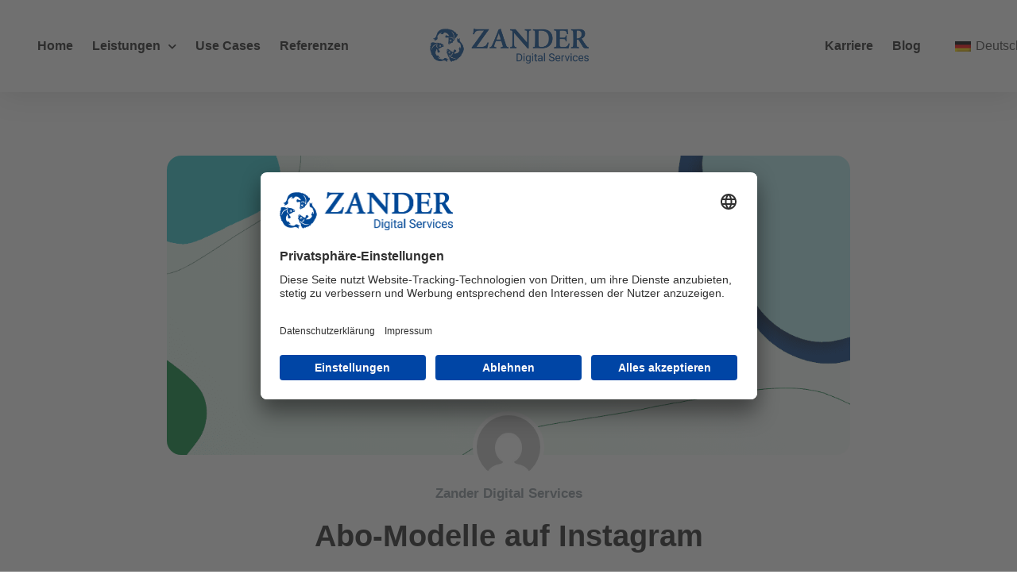

--- FILE ---
content_type: text/html; charset=UTF-8
request_url: https://zds.online/abo-modelle-auf-instagram/
body_size: 19297
content:
<!DOCTYPE html>
<!--[if IE 9 ]>   <html class="no-js oldie ie9 ie" lang="de-DE" > <![endif]-->
<!--[if (gt IE 9)|!(IE)]><!--> <html class="no-js" lang="de-DE" > <!--<![endif]-->
<head>
<!-- Google Tag Manager -->
<script>(function(w,d,s,l,i){w[l]=w[l]||[];w[l].push({'gtm.start':
new Date().getTime(),event:'gtm.js'});var f=d.getElementsByTagName(s)[0],
j=d.createElement(s),dl=l!='dataLayer'?'&l='+l:'';j.async=true;j.src=
'https://www.googletagmanager.com/gtm.js?id='+i+dl;f.parentNode.insertBefore(j,f);
})(window,document,'script','dataLayer','GTM-TQFZVXL');</script>
<!-- End Google Tag Manager -->
<script id="usercentrics-cmp" src="https://app.usercentrics.eu/browser-ui/latest/loader.js" data-settings-id="FNq2iSmQa" async></script>
        <meta charset="UTF-8" >
        <meta http-equiv="X-UA-Compatible" content="IE=edge">
        <!-- devices setting -->
        <meta name="viewport"   content="initial-scale=1,user-scalable=no,width=device-width">
<meta name="google-site-verification" content="-TuXVa6yIYOTVvRqRq04EHITv7u2lStFyoYHAHRN8gU" />
<script src="https://ajax.googleapis.com/ajax/libs/jquery/3.6.1/jquery.min.js"></script>
<script src="https://cdn.jsdelivr.net/npm/jquery-validation@1.19.5/dist/jquery.validate.js"></script>
<script src="https://cdn.jsdelivr.net/npm/jquery-validation@1.19.5/dist/additional-methods.js"></script>
<!-- outputs by wp_head -->
<meta name='robots' content='index, follow, max-image-preview:large, max-snippet:-1, max-video-preview:-1' />
<link rel="alternate" hreflang="de" href="https://zds.online/abo-modelle-auf-instagram/" />
<link rel="alternate" hreflang="en" href="https://zds.online/en/subscription-models-on-instagram/" />
<link rel="alternate" hreflang="es" href="https://zds.online/es/abo-modelle-auf-instagram/" />
<link rel="alternate" hreflang="x-default" href="https://zds.online/abo-modelle-auf-instagram/" />

	<!-- This site is optimized with the Yoast SEO plugin v26.4 - https://yoast.com/wordpress/plugins/seo/ -->
	<title>Abo-Modelle auf Instagram | Zander Digital Services Blog</title>
	<link rel="canonical" href="https://zds.online/abo-modelle-auf-instagram/" />
	<meta property="og:locale" content="de_DE" />
	<meta property="og:type" content="article" />
	<meta property="og:title" content="Abo-Modelle auf Instagram | Zander Digital Services Blog" />
	<meta property="og:description" content="Wie TechCrunch berichtet, testet das Soziale Netzwerk Instagram derzeit eine neue Funktion: kostenpflichtige Abo-Modelle. Wir haben Ihnen hier alles zusammengefasst, was sie darüber wissen sollten: ?? Die Funktion wird derzeit in einem „Alpha Test“ mit 10 US-Amerikanischen Influencern erprobt. ? Abonnenten erhalten Zugriff auf exklusiven Instagram Live Videos und Stories. Darüber hinaus werden Sie in [&hellip;]" />
	<meta property="og:url" content="https://zds.online/abo-modelle-auf-instagram/" />
	<meta property="og:site_name" content="Zander Digital Services" />
	<meta property="article:published_time" content="2022-04-28T12:37:42+00:00" />
	<meta property="article:modified_time" content="2022-06-22T06:34:17+00:00" />
	<meta property="og:image" content="https://zds.online/wp-content/uploads/2022/04/ZDS-Services-Blog-–-Social-Media.png" />
	<meta property="og:image:width" content="1140" />
	<meta property="og:image:height" content="500" />
	<meta property="og:image:type" content="image/png" />
	<meta name="author" content="Zander Digital Services" />
	<meta name="twitter:card" content="summary_large_image" />
	<meta name="twitter:label1" content="Verfasst von" />
	<meta name="twitter:data1" content="Zander Digital Services" />
	<meta name="twitter:label2" content="Geschätzte Lesezeit" />
	<meta name="twitter:data2" content="1 Minute" />
	<script type="application/ld+json" class="yoast-schema-graph">{"@context":"https://schema.org","@graph":[{"@type":"Article","@id":"https://zds.online/abo-modelle-auf-instagram/#article","isPartOf":{"@id":"https://zds.online/abo-modelle-auf-instagram/"},"author":{"name":"Zander Digital Services","@id":"https://zds.online/#/schema/person/18fdbd14b1c27b24a94eec04822ce298"},"headline":"Abo-Modelle auf Instagram","datePublished":"2022-04-28T12:37:42+00:00","dateModified":"2022-06-22T06:34:17+00:00","mainEntityOfPage":{"@id":"https://zds.online/abo-modelle-auf-instagram/"},"wordCount":132,"commentCount":0,"publisher":{"@id":"https://zds.online/#organization"},"image":{"@id":"https://zds.online/abo-modelle-auf-instagram/#primaryimage"},"thumbnailUrl":"https://zds.online/wp-content/uploads/2022/04/ZDS-Services-Blog-–-Social-Media.png","keywords":["Instagram","Social Media"],"articleSection":["Online Marketing"],"inLanguage":"de","potentialAction":[{"@type":"CommentAction","name":"Comment","target":["https://zds.online/abo-modelle-auf-instagram/#respond"]}]},{"@type":"WebPage","@id":"https://zds.online/abo-modelle-auf-instagram/","url":"https://zds.online/abo-modelle-auf-instagram/","name":"Abo-Modelle auf Instagram | Zander Digital Services Blog","isPartOf":{"@id":"https://zds.online/#website"},"primaryImageOfPage":{"@id":"https://zds.online/abo-modelle-auf-instagram/#primaryimage"},"image":{"@id":"https://zds.online/abo-modelle-auf-instagram/#primaryimage"},"thumbnailUrl":"https://zds.online/wp-content/uploads/2022/04/ZDS-Services-Blog-–-Social-Media.png","datePublished":"2022-04-28T12:37:42+00:00","dateModified":"2022-06-22T06:34:17+00:00","breadcrumb":{"@id":"https://zds.online/abo-modelle-auf-instagram/#breadcrumb"},"inLanguage":"de","potentialAction":[{"@type":"ReadAction","target":["https://zds.online/abo-modelle-auf-instagram/"]}]},{"@type":"ImageObject","inLanguage":"de","@id":"https://zds.online/abo-modelle-auf-instagram/#primaryimage","url":"https://zds.online/wp-content/uploads/2022/04/ZDS-Services-Blog-–-Social-Media.png","contentUrl":"https://zds.online/wp-content/uploads/2022/04/ZDS-Services-Blog-–-Social-Media.png","width":1140,"height":500},{"@type":"BreadcrumbList","@id":"https://zds.online/abo-modelle-auf-instagram/#breadcrumb","itemListElement":[{"@type":"ListItem","position":1,"name":"Startseite","item":"https://zds.online/"},{"@type":"ListItem","position":2,"name":"Abo-Modelle auf Instagram"}]},{"@type":"WebSite","@id":"https://zds.online/#website","url":"https://zds.online/","name":"Zander Digital Services","description":"Digital Marketing &amp; Technology","publisher":{"@id":"https://zds.online/#organization"},"potentialAction":[{"@type":"SearchAction","target":{"@type":"EntryPoint","urlTemplate":"https://zds.online/?s={search_term_string}"},"query-input":{"@type":"PropertyValueSpecification","valueRequired":true,"valueName":"search_term_string"}}],"inLanguage":"de"},{"@type":"Organization","@id":"https://zds.online/#organization","name":"Zander Digital Services","url":"https://zds.online/","logo":{"@type":"ImageObject","inLanguage":"de","@id":"https://zds.online/#/schema/logo/image/","url":"https://zds.online/wp-content/uploads/2022/03/cropped-Logo_ZanderDigitalServices_blau.png","contentUrl":"https://zds.online/wp-content/uploads/2022/03/cropped-Logo_ZanderDigitalServices_blau.png","width":1745,"height":383,"caption":"Zander Digital Services"},"image":{"@id":"https://zds.online/#/schema/logo/image/"}},{"@type":"Person","@id":"https://zds.online/#/schema/person/18fdbd14b1c27b24a94eec04822ce298","name":"Zander Digital Services"}]}</script>
	<!-- / Yoast SEO plugin. -->


<link rel="alternate" type="application/rss+xml" title="Zander Digital Services &raquo; Feed" href="https://zds.online/feed/" />
<link rel="alternate" type="application/rss+xml" title="Zander Digital Services &raquo; Kommentar-Feed" href="https://zds.online/comments/feed/" />
<link rel="alternate" type="application/rss+xml" title="Zander Digital Services &raquo; Abo-Modelle auf Instagram-Kommentar-Feed" href="https://zds.online/abo-modelle-auf-instagram/feed/" />
<link rel="alternate" title="oEmbed (JSON)" type="application/json+oembed" href="https://zds.online/wp-json/oembed/1.0/embed?url=https%3A%2F%2Fzds.online%2Fabo-modelle-auf-instagram%2F" />
<link rel="alternate" title="oEmbed (XML)" type="text/xml+oembed" href="https://zds.online/wp-json/oembed/1.0/embed?url=https%3A%2F%2Fzds.online%2Fabo-modelle-auf-instagram%2F&#038;format=xml" />
<style id='wp-img-auto-sizes-contain-inline-css' type='text/css'>
img:is([sizes=auto i],[sizes^="auto," i]){contain-intrinsic-size:3000px 1500px}
/*# sourceURL=wp-img-auto-sizes-contain-inline-css */
</style>
<style id='wp-emoji-styles-inline-css' type='text/css'>

	img.wp-smiley, img.emoji {
		display: inline !important;
		border: none !important;
		box-shadow: none !important;
		height: 1em !important;
		width: 1em !important;
		margin: 0 0.07em !important;
		vertical-align: -0.1em !important;
		background: none !important;
		padding: 0 !important;
	}
/*# sourceURL=wp-emoji-styles-inline-css */
</style>
<style id='classic-theme-styles-inline-css' type='text/css'>
/*! This file is auto-generated */
.wp-block-button__link{color:#fff;background-color:#32373c;border-radius:9999px;box-shadow:none;text-decoration:none;padding:calc(.667em + 2px) calc(1.333em + 2px);font-size:1.125em}.wp-block-file__button{background:#32373c;color:#fff;text-decoration:none}
/*# sourceURL=/wp-includes/css/classic-themes.min.css */
</style>
<link rel='stylesheet' id='wpml-blocks-css' href='https://zds.online/wp-content/plugins/sitepress-multilingual-cms/dist/css/blocks/styles.css?ver=4.6.13' type='text/css' media='all' />
<link rel='stylesheet' id='wpml-legacy-dropdown-click-0-css' href='https://zds.online/wp-content/plugins/sitepress-multilingual-cms/templates/language-switchers/legacy-dropdown-click/style.min.css?ver=1' type='text/css' media='all' />
<style id='wpml-legacy-dropdown-click-0-inline-css' type='text/css'>
.wpml-ls-statics-shortcode_actions, .wpml-ls-statics-shortcode_actions .wpml-ls-sub-menu, .wpml-ls-statics-shortcode_actions a {border-color:#ffffff;}.wpml-ls-statics-shortcode_actions a, .wpml-ls-statics-shortcode_actions .wpml-ls-sub-menu a, .wpml-ls-statics-shortcode_actions .wpml-ls-sub-menu a:link, .wpml-ls-statics-shortcode_actions li:not(.wpml-ls-current-language) .wpml-ls-link, .wpml-ls-statics-shortcode_actions li:not(.wpml-ls-current-language) .wpml-ls-link:link {color:#3D3D3D;background-color:#ffffff;}.wpml-ls-statics-shortcode_actions a, .wpml-ls-statics-shortcode_actions .wpml-ls-sub-menu a:hover,.wpml-ls-statics-shortcode_actions .wpml-ls-sub-menu a:focus, .wpml-ls-statics-shortcode_actions .wpml-ls-sub-menu a:link:hover, .wpml-ls-statics-shortcode_actions .wpml-ls-sub-menu a:link:focus {color:#1bb0ce;background-color:#ffffff;}.wpml-ls-statics-shortcode_actions .wpml-ls-current-language > a {color:#3D3D3D;background-color:#ffffff;}.wpml-ls-statics-shortcode_actions .wpml-ls-current-language:hover>a, .wpml-ls-statics-shortcode_actions .wpml-ls-current-language>a:focus {color:#1bb0ce;background-color:#ffffff;}
/*# sourceURL=wpml-legacy-dropdown-click-0-inline-css */
</style>
<link rel='stylesheet' id='wpml-legacy-horizontal-list-0-css' href='https://zds.online/wp-content/plugins/sitepress-multilingual-cms/templates/language-switchers/legacy-list-horizontal/style.min.css?ver=1' type='text/css' media='all' />
<style id='wpml-legacy-horizontal-list-0-inline-css' type='text/css'>
.wpml-ls-statics-footer, .wpml-ls-statics-footer .wpml-ls-sub-menu, .wpml-ls-statics-footer a {border-color:#ffffff;}.wpml-ls-statics-footer a, .wpml-ls-statics-footer .wpml-ls-sub-menu a, .wpml-ls-statics-footer .wpml-ls-sub-menu a:link, .wpml-ls-statics-footer li:not(.wpml-ls-current-language) .wpml-ls-link, .wpml-ls-statics-footer li:not(.wpml-ls-current-language) .wpml-ls-link:link {color:#3D3D3D;background-color:#ffffff;}.wpml-ls-statics-footer a, .wpml-ls-statics-footer .wpml-ls-sub-menu a:hover,.wpml-ls-statics-footer .wpml-ls-sub-menu a:focus, .wpml-ls-statics-footer .wpml-ls-sub-menu a:link:hover, .wpml-ls-statics-footer .wpml-ls-sub-menu a:link:focus {color:#3D3D3D;background-color:#ffffff;}.wpml-ls-statics-footer .wpml-ls-current-language > a {color:#3D3D3D;background-color:#ffffff;}.wpml-ls-statics-footer .wpml-ls-current-language:hover>a, .wpml-ls-statics-footer .wpml-ls-current-language>a:focus {color:#1bb0ce;background-color:#ffffff;}
/*# sourceURL=wpml-legacy-horizontal-list-0-inline-css */
</style>
<link rel='stylesheet' id='auxin-base-css' href='https://zds.online/wp-content/themes/phlox-pro/css/base.css?ver=5.7.3' type='text/css' media='all' />
<link rel='stylesheet' id='auxin-front-icon-css' href='https://zds.online/wp-content/themes/phlox-pro/css/auxin-icon.css?ver=5.7.3' type='text/css' media='all' />
<link rel='stylesheet' id='auxin-main-css' href='https://zds.online/wp-content/themes/phlox-pro/css/main.css?ver=5.7.3' type='text/css' media='all' />
<link rel='stylesheet' id='elementor-frontend-css' href='https://zds.online/wp-content/plugins/elementor/assets/css/frontend.min.css?ver=3.24.4' type='text/css' media='all' />
<link rel='stylesheet' id='widget-nav-menu-css' href='https://zds.online/wp-content/plugins/elementor-pro/assets/css/widget-nav-menu.min.css?ver=3.24.2' type='text/css' media='all' />
<link rel='stylesheet' id='widget-image-css' href='https://zds.online/wp-content/plugins/elementor/assets/css/widget-image.min.css?ver=3.24.4' type='text/css' media='all' />
<link rel='stylesheet' id='widget-heading-css' href='https://zds.online/wp-content/plugins/elementor/assets/css/widget-heading.min.css?ver=3.24.4' type='text/css' media='all' />
<link rel='stylesheet' id='widget-text-editor-css' href='https://zds.online/wp-content/plugins/elementor/assets/css/widget-text-editor.min.css?ver=3.24.4' type='text/css' media='all' />
<link rel='stylesheet' id='widget-social-icons-css' href='https://zds.online/wp-content/plugins/elementor/assets/css/widget-social-icons.min.css?ver=3.24.4' type='text/css' media='all' />
<link rel='stylesheet' id='e-apple-webkit-css' href='https://zds.online/wp-content/plugins/elementor/assets/css/conditionals/apple-webkit.min.css?ver=3.24.4' type='text/css' media='all' />
<link rel='stylesheet' id='widget-theme-elements-css' href='https://zds.online/wp-content/plugins/elementor-pro/assets/css/widget-theme-elements.min.css?ver=3.24.2' type='text/css' media='all' />
<link rel='stylesheet' id='widget-icon-list-css' href='https://zds.online/wp-content/plugins/elementor/assets/css/widget-icon-list.min.css?ver=3.24.4' type='text/css' media='all' />
<link rel='stylesheet' id='elementor-icons-shared-0-css' href='https://zds.online/wp-content/plugins/elementor/assets/lib/font-awesome/css/fontawesome.min.css?ver=5.15.3' type='text/css' media='all' />
<link rel='stylesheet' id='elementor-icons-fa-regular-css' href='https://zds.online/wp-content/plugins/elementor/assets/lib/font-awesome/css/regular.min.css?ver=5.15.3' type='text/css' media='all' />
<link rel='stylesheet' id='elementor-icons-fa-solid-css' href='https://zds.online/wp-content/plugins/elementor/assets/lib/font-awesome/css/solid.min.css?ver=5.15.3' type='text/css' media='all' />
<link rel='stylesheet' id='widget-share-buttons-css' href='https://zds.online/wp-content/plugins/elementor-pro/assets/css/widget-share-buttons.min.css?ver=3.24.2' type='text/css' media='all' />
<link rel='stylesheet' id='elementor-icons-fa-brands-css' href='https://zds.online/wp-content/plugins/elementor/assets/lib/font-awesome/css/brands.min.css?ver=5.15.3' type='text/css' media='all' />
<link rel='stylesheet' id='widget-divider-css' href='https://zds.online/wp-content/plugins/elementor/assets/css/widget-divider.min.css?ver=3.24.4' type='text/css' media='all' />
<link rel='stylesheet' id='widget-posts-css' href='https://zds.online/wp-content/plugins/elementor-pro/assets/css/widget-posts.min.css?ver=3.24.2' type='text/css' media='all' />
<link rel='stylesheet' id='elementor-icons-css' href='https://zds.online/wp-content/plugins/elementor/assets/lib/eicons/css/elementor-icons.min.css?ver=5.31.0' type='text/css' media='all' />
<link rel='stylesheet' id='swiper-css' href='https://zds.online/wp-content/plugins/elementor/assets/lib/swiper/v8/css/swiper.min.css?ver=8.4.5' type='text/css' media='all' />
<link rel='stylesheet' id='e-swiper-css' href='https://zds.online/wp-content/plugins/elementor/assets/css/conditionals/e-swiper.min.css?ver=3.24.4' type='text/css' media='all' />
<link rel='stylesheet' id='elementor-post-5-css' href='https://zds.online/wp-content/uploads/elementor/css/post-5.css?ver=1768079773' type='text/css' media='all' />
<link rel='stylesheet' id='auxin-elementor-base-css' href='https://zds.online/wp-content/themes/phlox-pro/css/other/elementor.css?ver=5.7.3' type='text/css' media='all' />
<link rel='stylesheet' id='elementor-pro-css' href='https://zds.online/wp-content/plugins/elementor-pro/assets/css/frontend.min.css?ver=3.24.2' type='text/css' media='all' />
<link rel='stylesheet' id='font-awesome-5-all-css' href='https://zds.online/wp-content/plugins/elementor/assets/lib/font-awesome/css/all.min.css?ver=3.24.4' type='text/css' media='all' />
<link rel='stylesheet' id='font-awesome-4-shim-css' href='https://zds.online/wp-content/plugins/elementor/assets/lib/font-awesome/css/v4-shims.min.css?ver=3.24.4' type='text/css' media='all' />
<link rel='stylesheet' id='elementor-global-css' href='https://zds.online/wp-content/uploads/elementor/css/global.css?ver=1768079774' type='text/css' media='all' />
<link rel='stylesheet' id='elementor-post-154-css' href='https://zds.online/wp-content/uploads/elementor/css/post-154.css?ver=1768079774' type='text/css' media='all' />
<link rel='stylesheet' id='elementor-post-145-css' href='https://zds.online/wp-content/uploads/elementor/css/post-145.css?ver=1768079774' type='text/css' media='all' />
<link rel='stylesheet' id='elementor-post-2012-css' href='https://zds.online/wp-content/uploads/elementor/css/post-2012.css?ver=1768079841' type='text/css' media='all' />
<link rel='stylesheet' id='auxin-child-css' href='https://zds.online/wp-content/themes/phlox-pro-child/style.css?ver=5.7.3' type='text/css' media='all' />
<script type="text/javascript" src="https://zds.online/wp-includes/js/jquery/jquery.min.js?ver=3.7.1" id="jquery-core-js"></script>
<script type="text/javascript" src="https://zds.online/wp-includes/js/jquery/jquery-migrate.min.js?ver=3.4.1" id="jquery-migrate-js"></script>
<script type="text/javascript" src="https://zds.online/wp-content/themes/phlox-pro-child/js/jquery.validate.min.js?ver=6.9" id="validate-js"></script>
<script type="text/javascript" src="https://zds.online/wp-content/plugins/sitepress-multilingual-cms/templates/language-switchers/legacy-dropdown-click/script.min.js?ver=1" id="wpml-legacy-dropdown-click-0-js"></script>
<script type="text/javascript" src="https://zds.online/wp-content/plugins/elementor-pro/assets/js/page-transitions.min.js?ver=3.24.2" id="page-transitions-js"></script>
<script type="text/javascript" src="https://zds.online/wp-content/plugins/elementor/assets/lib/font-awesome/js/v4-shims.min.js?ver=3.24.4" id="font-awesome-4-shim-js"></script>
<script type="text/javascript" id="auxin-modernizr-js-extra">
/* <![CDATA[ */
var auxin = {"ajax_url":"https://zds.online/wp-admin/admin-ajax.php","is_rtl":"","is_reponsive":"1","is_framed":"","frame_width":"20","wpml_lang":"de","uploadbaseurl":"https://zds.online/wp-content/uploads"};
//# sourceURL=auxin-modernizr-js-extra
/* ]]> */
</script>
<script type="text/javascript" id="auxin-modernizr-js-before">
/* <![CDATA[ */
/* < ![CDATA[ */
function auxinNS(n){for(var e=n.split("."),a=window,i="",r=e.length,t=0;r>t;t++)"window"!=e[t]&&(i=e[t],a[i]=a[i]||{},a=a[i]);return a;}
/* ]]]]><![CDATA[> */
//# sourceURL=auxin-modernizr-js-before
/* ]]> */
</script>
<script type="text/javascript" src="https://zds.online/wp-content/themes/phlox-pro/js/solo/modernizr-custom.min.js?ver=5.7.3" id="auxin-modernizr-js"></script>
<link rel="https://api.w.org/" href="https://zds.online/wp-json/" /><link rel="alternate" title="JSON" type="application/json" href="https://zds.online/wp-json/wp/v2/posts/2689" /><link rel="EditURI" type="application/rsd+xml" title="RSD" href="https://zds.online/xmlrpc.php?rsd" />
<meta name="generator" content="WordPress 6.9" />
<link rel='shortlink' href='https://zds.online/?p=2689' />
<meta name="generator" content="WPML ver:4.6.13 stt:1,3,2;" />
<!-- Chrome, Firefox OS and Opera -->
<meta name="theme-color" content="#1bb0ce" />
<!-- Windows Phone -->
<meta name="msapplication-navbutton-color" content="#1bb0ce" />
<!-- iOS Safari -->
<meta name="apple-mobile-web-app-capable" content="yes">
<meta name="apple-mobile-web-app-status-bar-style" content="black-translucent">

<!-- pingback -->
<link rel="pingback" href="https://zds.online/xmlrpc.php">
<!-- Matomo Tag Manager -->
<script>
  var _mtm = window._mtm = window._mtm || [];
  _mtm.push({'mtm.startTime': (new Date().getTime()), 'event': 'mtm.Start'});
  (function() {
    var d=document, g=d.createElement('script'), s=d.getElementsByTagName('script')[0];
    g.async=true; g.src='https://cdn.matomo.cloud/zanderonline.matomo.cloud/container_SZrUJBC5.js'; s.parentNode.insertBefore(g,s);
  })();
</script>
<!-- End Matomo Tag Manager -->
			<style>
				.e-con.e-parent:nth-of-type(n+4):not(.e-lazyloaded):not(.e-no-lazyload),
				.e-con.e-parent:nth-of-type(n+4):not(.e-lazyloaded):not(.e-no-lazyload) * {
					background-image: none !important;
				}
				@media screen and (max-height: 1024px) {
					.e-con.e-parent:nth-of-type(n+3):not(.e-lazyloaded):not(.e-no-lazyload),
					.e-con.e-parent:nth-of-type(n+3):not(.e-lazyloaded):not(.e-no-lazyload) * {
						background-image: none !important;
					}
				}
				@media screen and (max-height: 640px) {
					.e-con.e-parent:nth-of-type(n+2):not(.e-lazyloaded):not(.e-no-lazyload),
					.e-con.e-parent:nth-of-type(n+2):not(.e-lazyloaded):not(.e-no-lazyload) * {
						background-image: none !important;
					}
				}
			</style>
			<link rel="icon" href="https://zds.online/wp-content/uploads/2022/04/cropped-Zander-Fische-PNG-512x512-1-32x32.png" sizes="32x32" />
<link rel="icon" href="https://zds.online/wp-content/uploads/2022/04/cropped-Zander-Fische-PNG-512x512-1-192x192.png" sizes="192x192" />
<link rel="apple-touch-icon" href="https://zds.online/wp-content/uploads/2022/04/cropped-Zander-Fische-PNG-512x512-1-180x180.png" />
<meta name="msapplication-TileImage" content="https://zds.online/wp-content/uploads/2022/04/cropped-Zander-Fische-PNG-512x512-1-270x270.png" />
		<style type="text/css" id="wp-custom-css">
			header .elementor-element-bae68b7 .elementor-widget-wrap {width: 170px !important}/* header-logo-width 
=========================*/
.aux-logo-header .aux-logo-anchor{ max-width:1745px; }
/* header-logo-max-height-type 
=========================*/
.aux-logo-header .aux-logo-anchor > img { max-height:500px; }
/* site-frame-background-color 
=========================*/
@media screen and (min-width: 700px) { .aux-framed .aux-side-frames, body.aux-framed:after, .aux-framed .aux-side-frames:before, .aux-framed .aux-side-frames:after {background-color:#111111;}}
/* sticky-header-color 
=========================*/
.aux-elementor-header.aux-sticky .elementor-section-wrap > .elementor-section { background-color:#FFFFFF !important; }
/* site-header-container-scaled-height 
=========================*/
.aux-top-sticky .site-header-section.aux-sticky .aux-fill .aux-menu-depth-0 > .aux-item-content, .aux-top-sticky .site-header-section.aux-sticky .aux-header-elements,.aux-elementor-header.aux-sticky .elementor-section-wrap > .elementor-section > .elementor-container { min-height:80px; }
/* site-header-container-height 
=========================*/
.site-header-section .aux-header-elements:not(.aux-vertical-menu-elements), .site-header-section .aux-fill .aux-menu-depth-0 > .aux-item-content { height:85px; }
/* site-transparent-header-bgcolor 
=========================*/
.site-header-section { background-color:#FFFFFF; }
/* site-vertical-menu-background-color 
=========================*/
.aux-vertical-menu-side { background-color:#FFF; }
/* site-header-navigation-item-height 
=========================*/
.site-header-section .aux-middle .aux-menu-depth-0 > .aux-item-content { height:60px; }
/* site-mobile-header-toggle-button-color 
=========================*/
.site-header-section .aux-header .aux-burger:before, .site-header-section .aux-header .aux-burger:after, .site-header-section .aux-header .aux-burger .mid-line { border-color:#3d3d3d; }
/* site-menu-full-screen-background-color 
=========================*/
#fs-menu-search:before { background-color:rgba(255, 255, 255, 0.95); }
/* site-top-header-background-color 
=========================*/
#top-header {background-color:#FFFFFF;}
/* blog-post-share-button-icon-size 
=========================*/
.single-post .aux-single-post-share span::before { font-size:10px; }
/* post-title-bar-overlay-pattern-opacity 
=========================*/
.single-post .aux-overlay-bg-hash::before { opacity:0.15; }
/* page-title-bar-overlay-pattern-opacity 
=========================*/
.page .aux-overlay-bg-hash::before { opacity:0.5; }
/* subfooter-bar-layout-bg-color 
=========================*/
.aux-subfooter-bar { background-color:#fafafa; }
/* subfooter-bar-top-border-color 
=========================*/
.aux-subfooter-bar { border-top:1px solid #EAEAEA; }
/* subfooter-layout-bg-image-position 
=========================*/
.aux-subfooter {background-position:center center;}
/* subfooter-layout-bg-image-size 
=========================*/
.aux-subfooter {background-size:cover;}
/* subfooter-layout-bg-image-repeat 
=========================*/
.aux-subfooter {background-repeat:no-repeat;}
/* subfooter-top-border-color 
=========================*/
.aux-subfooter { border-top:1px solid #EAEAEA; }
/* site-footer-bg-color 
=========================*/
.aux-site-footer {background-color:#1A1A1A;}
/* footer-top-border-color 
=========================*/
.aux-site-footer {border-top:1px solid #EAEAEA;}
/* footer-top-border-width 
=========================*/
.aux-site-footer { border-top-width:1px; }
/* blog-post-share-button-icon-color 
=========================*/
.single-post .aux-single-post-share span::before { color:var(--e-global-color-primary); }
/* blog-post-share-button-icon-hover-color 
=========================*/
.single-post .aux-single-post-share span:hover::before { color:var(--e-global-color-accent); }

		</style>
		<!-- end wp_head -->
<style id='global-styles-inline-css' type='text/css'>
:root{--wp--preset--aspect-ratio--square: 1;--wp--preset--aspect-ratio--4-3: 4/3;--wp--preset--aspect-ratio--3-4: 3/4;--wp--preset--aspect-ratio--3-2: 3/2;--wp--preset--aspect-ratio--2-3: 2/3;--wp--preset--aspect-ratio--16-9: 16/9;--wp--preset--aspect-ratio--9-16: 9/16;--wp--preset--color--black: #000000;--wp--preset--color--cyan-bluish-gray: #abb8c3;--wp--preset--color--white: #ffffff;--wp--preset--color--pale-pink: #f78da7;--wp--preset--color--vivid-red: #cf2e2e;--wp--preset--color--luminous-vivid-orange: #ff6900;--wp--preset--color--luminous-vivid-amber: #fcb900;--wp--preset--color--light-green-cyan: #7bdcb5;--wp--preset--color--vivid-green-cyan: #00d084;--wp--preset--color--pale-cyan-blue: #8ed1fc;--wp--preset--color--vivid-cyan-blue: #0693e3;--wp--preset--color--vivid-purple: #9b51e0;--wp--preset--gradient--vivid-cyan-blue-to-vivid-purple: linear-gradient(135deg,rgb(6,147,227) 0%,rgb(155,81,224) 100%);--wp--preset--gradient--light-green-cyan-to-vivid-green-cyan: linear-gradient(135deg,rgb(122,220,180) 0%,rgb(0,208,130) 100%);--wp--preset--gradient--luminous-vivid-amber-to-luminous-vivid-orange: linear-gradient(135deg,rgb(252,185,0) 0%,rgb(255,105,0) 100%);--wp--preset--gradient--luminous-vivid-orange-to-vivid-red: linear-gradient(135deg,rgb(255,105,0) 0%,rgb(207,46,46) 100%);--wp--preset--gradient--very-light-gray-to-cyan-bluish-gray: linear-gradient(135deg,rgb(238,238,238) 0%,rgb(169,184,195) 100%);--wp--preset--gradient--cool-to-warm-spectrum: linear-gradient(135deg,rgb(74,234,220) 0%,rgb(151,120,209) 20%,rgb(207,42,186) 40%,rgb(238,44,130) 60%,rgb(251,105,98) 80%,rgb(254,248,76) 100%);--wp--preset--gradient--blush-light-purple: linear-gradient(135deg,rgb(255,206,236) 0%,rgb(152,150,240) 100%);--wp--preset--gradient--blush-bordeaux: linear-gradient(135deg,rgb(254,205,165) 0%,rgb(254,45,45) 50%,rgb(107,0,62) 100%);--wp--preset--gradient--luminous-dusk: linear-gradient(135deg,rgb(255,203,112) 0%,rgb(199,81,192) 50%,rgb(65,88,208) 100%);--wp--preset--gradient--pale-ocean: linear-gradient(135deg,rgb(255,245,203) 0%,rgb(182,227,212) 50%,rgb(51,167,181) 100%);--wp--preset--gradient--electric-grass: linear-gradient(135deg,rgb(202,248,128) 0%,rgb(113,206,126) 100%);--wp--preset--gradient--midnight: linear-gradient(135deg,rgb(2,3,129) 0%,rgb(40,116,252) 100%);--wp--preset--font-size--small: 13px;--wp--preset--font-size--medium: 20px;--wp--preset--font-size--large: 36px;--wp--preset--font-size--x-large: 42px;--wp--preset--spacing--20: 0.44rem;--wp--preset--spacing--30: 0.67rem;--wp--preset--spacing--40: 1rem;--wp--preset--spacing--50: 1.5rem;--wp--preset--spacing--60: 2.25rem;--wp--preset--spacing--70: 3.38rem;--wp--preset--spacing--80: 5.06rem;--wp--preset--shadow--natural: 6px 6px 9px rgba(0, 0, 0, 0.2);--wp--preset--shadow--deep: 12px 12px 50px rgba(0, 0, 0, 0.4);--wp--preset--shadow--sharp: 6px 6px 0px rgba(0, 0, 0, 0.2);--wp--preset--shadow--outlined: 6px 6px 0px -3px rgb(255, 255, 255), 6px 6px rgb(0, 0, 0);--wp--preset--shadow--crisp: 6px 6px 0px rgb(0, 0, 0);}:where(.is-layout-flex){gap: 0.5em;}:where(.is-layout-grid){gap: 0.5em;}body .is-layout-flex{display: flex;}.is-layout-flex{flex-wrap: wrap;align-items: center;}.is-layout-flex > :is(*, div){margin: 0;}body .is-layout-grid{display: grid;}.is-layout-grid > :is(*, div){margin: 0;}:where(.wp-block-columns.is-layout-flex){gap: 2em;}:where(.wp-block-columns.is-layout-grid){gap: 2em;}:where(.wp-block-post-template.is-layout-flex){gap: 1.25em;}:where(.wp-block-post-template.is-layout-grid){gap: 1.25em;}.has-black-color{color: var(--wp--preset--color--black) !important;}.has-cyan-bluish-gray-color{color: var(--wp--preset--color--cyan-bluish-gray) !important;}.has-white-color{color: var(--wp--preset--color--white) !important;}.has-pale-pink-color{color: var(--wp--preset--color--pale-pink) !important;}.has-vivid-red-color{color: var(--wp--preset--color--vivid-red) !important;}.has-luminous-vivid-orange-color{color: var(--wp--preset--color--luminous-vivid-orange) !important;}.has-luminous-vivid-amber-color{color: var(--wp--preset--color--luminous-vivid-amber) !important;}.has-light-green-cyan-color{color: var(--wp--preset--color--light-green-cyan) !important;}.has-vivid-green-cyan-color{color: var(--wp--preset--color--vivid-green-cyan) !important;}.has-pale-cyan-blue-color{color: var(--wp--preset--color--pale-cyan-blue) !important;}.has-vivid-cyan-blue-color{color: var(--wp--preset--color--vivid-cyan-blue) !important;}.has-vivid-purple-color{color: var(--wp--preset--color--vivid-purple) !important;}.has-black-background-color{background-color: var(--wp--preset--color--black) !important;}.has-cyan-bluish-gray-background-color{background-color: var(--wp--preset--color--cyan-bluish-gray) !important;}.has-white-background-color{background-color: var(--wp--preset--color--white) !important;}.has-pale-pink-background-color{background-color: var(--wp--preset--color--pale-pink) !important;}.has-vivid-red-background-color{background-color: var(--wp--preset--color--vivid-red) !important;}.has-luminous-vivid-orange-background-color{background-color: var(--wp--preset--color--luminous-vivid-orange) !important;}.has-luminous-vivid-amber-background-color{background-color: var(--wp--preset--color--luminous-vivid-amber) !important;}.has-light-green-cyan-background-color{background-color: var(--wp--preset--color--light-green-cyan) !important;}.has-vivid-green-cyan-background-color{background-color: var(--wp--preset--color--vivid-green-cyan) !important;}.has-pale-cyan-blue-background-color{background-color: var(--wp--preset--color--pale-cyan-blue) !important;}.has-vivid-cyan-blue-background-color{background-color: var(--wp--preset--color--vivid-cyan-blue) !important;}.has-vivid-purple-background-color{background-color: var(--wp--preset--color--vivid-purple) !important;}.has-black-border-color{border-color: var(--wp--preset--color--black) !important;}.has-cyan-bluish-gray-border-color{border-color: var(--wp--preset--color--cyan-bluish-gray) !important;}.has-white-border-color{border-color: var(--wp--preset--color--white) !important;}.has-pale-pink-border-color{border-color: var(--wp--preset--color--pale-pink) !important;}.has-vivid-red-border-color{border-color: var(--wp--preset--color--vivid-red) !important;}.has-luminous-vivid-orange-border-color{border-color: var(--wp--preset--color--luminous-vivid-orange) !important;}.has-luminous-vivid-amber-border-color{border-color: var(--wp--preset--color--luminous-vivid-amber) !important;}.has-light-green-cyan-border-color{border-color: var(--wp--preset--color--light-green-cyan) !important;}.has-vivid-green-cyan-border-color{border-color: var(--wp--preset--color--vivid-green-cyan) !important;}.has-pale-cyan-blue-border-color{border-color: var(--wp--preset--color--pale-cyan-blue) !important;}.has-vivid-cyan-blue-border-color{border-color: var(--wp--preset--color--vivid-cyan-blue) !important;}.has-vivid-purple-border-color{border-color: var(--wp--preset--color--vivid-purple) !important;}.has-vivid-cyan-blue-to-vivid-purple-gradient-background{background: var(--wp--preset--gradient--vivid-cyan-blue-to-vivid-purple) !important;}.has-light-green-cyan-to-vivid-green-cyan-gradient-background{background: var(--wp--preset--gradient--light-green-cyan-to-vivid-green-cyan) !important;}.has-luminous-vivid-amber-to-luminous-vivid-orange-gradient-background{background: var(--wp--preset--gradient--luminous-vivid-amber-to-luminous-vivid-orange) !important;}.has-luminous-vivid-orange-to-vivid-red-gradient-background{background: var(--wp--preset--gradient--luminous-vivid-orange-to-vivid-red) !important;}.has-very-light-gray-to-cyan-bluish-gray-gradient-background{background: var(--wp--preset--gradient--very-light-gray-to-cyan-bluish-gray) !important;}.has-cool-to-warm-spectrum-gradient-background{background: var(--wp--preset--gradient--cool-to-warm-spectrum) !important;}.has-blush-light-purple-gradient-background{background: var(--wp--preset--gradient--blush-light-purple) !important;}.has-blush-bordeaux-gradient-background{background: var(--wp--preset--gradient--blush-bordeaux) !important;}.has-luminous-dusk-gradient-background{background: var(--wp--preset--gradient--luminous-dusk) !important;}.has-pale-ocean-gradient-background{background: var(--wp--preset--gradient--pale-ocean) !important;}.has-electric-grass-gradient-background{background: var(--wp--preset--gradient--electric-grass) !important;}.has-midnight-gradient-background{background: var(--wp--preset--gradient--midnight) !important;}.has-small-font-size{font-size: var(--wp--preset--font-size--small) !important;}.has-medium-font-size{font-size: var(--wp--preset--font-size--medium) !important;}.has-large-font-size{font-size: var(--wp--preset--font-size--large) !important;}.has-x-large-font-size{font-size: var(--wp--preset--font-size--x-large) !important;}
/*# sourceURL=global-styles-inline-css */
</style>
</head>


<body class="wp-singular post-template-default single single-post postid-2689 single-format-standard wp-custom-logo wp-theme-phlox-pro wp-child-theme-phlox-pro-child elementor-default elementor-kit-5 elementor-page elementor-page-2689 elementor-page-2012 phlox-pro aux-dom-unready aux-full-width aux-resp aux-s-fhd aux-top-sticky  aux-page-animation-off"  data-framed="">
<!-- Google Tag Manager (noscript) -->
<noscript><iframe src="https://www.googletagmanager.com/ns.html?id=GTM-TQFZVXL"
height="0" width="0" style="display:none;visibility:hidden"></iframe></noscript>
<!-- End Google Tag Manager (noscript) -->
		<e-page-transition preloader-type="icon" preloader-icon="fas fa-spinner fa-solid" class="e-page-transition--entering" exclude="^https\:\/\/zds\.online\/wp\-admin\/">
					</e-page-transition>
		
<div id="inner-body">

		<div data-elementor-type="header" data-elementor-id="154" class="elementor elementor-154 elementor-location-header" data-elementor-post-type="elementor_library">
					<header class="elementor-section elementor-top-section elementor-element elementor-element-f8a949a elementor-section-full_width elementor-section-content-middle elementor-section-height-default elementor-section-height-default" data-id="f8a949a" data-element_type="section" data-settings="{&quot;sticky&quot;:&quot;top&quot;,&quot;background_background&quot;:&quot;classic&quot;,&quot;sticky_on&quot;:[&quot;desktop&quot;,&quot;tablet&quot;,&quot;mobile&quot;],&quot;sticky_offset&quot;:0,&quot;sticky_effects_offset&quot;:0}">
							<div class="elementor-background-overlay"></div>
							<div class="elementor-container elementor-column-gap-default">
					<div class="elementor-column elementor-col-25 elementor-top-column elementor-element elementor-element-4a0c18cc" data-id="4a0c18cc" data-element_type="column">
			<div class="elementor-widget-wrap elementor-element-populated">
						<div class="elementor-element elementor-element-6e64378c elementor-nav-menu--stretch elementor-nav-menu__align-start elementor-nav-menu__text-align-center elementor-nav-menu--dropdown-tablet elementor-nav-menu--toggle elementor-nav-menu--burger elementor-widget elementor-widget-nav-menu" data-id="6e64378c" data-element_type="widget" data-settings="{&quot;full_width&quot;:&quot;stretch&quot;,&quot;submenu_icon&quot;:{&quot;value&quot;:&quot;&lt;i class=\&quot;fas fa-chevron-down\&quot;&gt;&lt;\/i&gt;&quot;,&quot;library&quot;:&quot;fa-solid&quot;},&quot;layout&quot;:&quot;horizontal&quot;,&quot;toggle&quot;:&quot;burger&quot;}" data-widget_type="nav-menu.default">
				<div class="elementor-widget-container">
						<nav aria-label="Menü" class="elementor-nav-menu--main elementor-nav-menu__container elementor-nav-menu--layout-horizontal e--pointer-text e--animation-none">
				<!-- start master menu -->
<ul id="menu-1-6e64378c" class="elementor-nav-menu"><li class="menu-item menu-item-type-post_type menu-item-object-page menu-item-home menu-item-408"><a href="https://zds.online/" class="elementor-item">Home</a></li>
<li class="menu-item menu-item-type-custom menu-item-object-custom menu-item-home menu-item-has-children menu-item-689"><a href="https://zds.online/" class="elementor-item">Leistungen</a>
<ul class="sub-menu elementor-nav-menu--dropdown">
	<li class="menu-item menu-item-type-post_type menu-item-object-page menu-item-11633"><a href="https://zds.online/hersteller-partnerprogramm/" class="elementor-sub-item">Hersteller Partnerprogramm</a></li>
	<li class="menu-item menu-item-type-post_type menu-item-object-page menu-item-11631"><a href="https://zds.online/ki/" class="elementor-sub-item">KI Projekte</a></li>
	<li class="menu-item menu-item-type-post_type menu-item-object-page menu-item-11632"><a href="https://zds.online/b2c2b-2-0/" class="elementor-sub-item">B2C2B 2.0 Projekte</a></li>
	<li class="menu-item menu-item-type-post_type menu-item-object-page menu-item-138"><a href="https://zds.online/marketing-automation/" class="elementor-sub-item">Marketing Automation</a></li>
	<li class="menu-item menu-item-type-post_type menu-item-object-page menu-item-140"><a href="https://zds.online/online-marketing/" class="elementor-sub-item">Online Marketing</a></li>
</ul>
</li>
<li class="menu-item menu-item-type-post_type menu-item-object-page menu-item-8426"><a href="https://zds.online/use-case/" class="elementor-item">Use Cases</a></li>
<li class="menu-item menu-item-type-post_type menu-item-object-page menu-item-9790"><a href="https://zds.online/unsere-referenzen-neu/" class="elementor-item">Referenzen</a></li>
</ul>
<!-- end master menu -->
			</nav>
					<div class="elementor-menu-toggle" role="button" tabindex="0" aria-label="Menü Umschalter" aria-expanded="false">
			<i aria-hidden="true" role="presentation" class="elementor-menu-toggle__icon--open eicon-menu-bar"></i><i aria-hidden="true" role="presentation" class="elementor-menu-toggle__icon--close eicon-close"></i>			<span class="elementor-screen-only">Menü</span>
		</div>
					<nav class="elementor-nav-menu--dropdown elementor-nav-menu__container" aria-hidden="true">
				<!-- start master menu -->
<ul id="menu-2-6e64378c" class="elementor-nav-menu"><li class="menu-item menu-item-type-post_type menu-item-object-page menu-item-home menu-item-408"><a href="https://zds.online/" class="elementor-item" tabindex="-1">Home</a></li>
<li class="menu-item menu-item-type-custom menu-item-object-custom menu-item-home menu-item-has-children menu-item-689"><a href="https://zds.online/" class="elementor-item" tabindex="-1">Leistungen</a>
<ul class="sub-menu elementor-nav-menu--dropdown">
	<li class="menu-item menu-item-type-post_type menu-item-object-page menu-item-11633"><a href="https://zds.online/hersteller-partnerprogramm/" class="elementor-sub-item" tabindex="-1">Hersteller Partnerprogramm</a></li>
	<li class="menu-item menu-item-type-post_type menu-item-object-page menu-item-11631"><a href="https://zds.online/ki/" class="elementor-sub-item" tabindex="-1">KI Projekte</a></li>
	<li class="menu-item menu-item-type-post_type menu-item-object-page menu-item-11632"><a href="https://zds.online/b2c2b-2-0/" class="elementor-sub-item" tabindex="-1">B2C2B 2.0 Projekte</a></li>
	<li class="menu-item menu-item-type-post_type menu-item-object-page menu-item-138"><a href="https://zds.online/marketing-automation/" class="elementor-sub-item" tabindex="-1">Marketing Automation</a></li>
	<li class="menu-item menu-item-type-post_type menu-item-object-page menu-item-140"><a href="https://zds.online/online-marketing/" class="elementor-sub-item" tabindex="-1">Online Marketing</a></li>
</ul>
</li>
<li class="menu-item menu-item-type-post_type menu-item-object-page menu-item-8426"><a href="https://zds.online/use-case/" class="elementor-item" tabindex="-1">Use Cases</a></li>
<li class="menu-item menu-item-type-post_type menu-item-object-page menu-item-9790"><a href="https://zds.online/unsere-referenzen-neu/" class="elementor-item" tabindex="-1">Referenzen</a></li>
</ul>
<!-- end master menu -->
			</nav>
				</div>
				</div>
					</div>
		</div>
				<div class="elementor-column elementor-col-25 elementor-top-column elementor-element elementor-element-63439c55" data-id="63439c55" data-element_type="column" data-settings="{&quot;background_background&quot;:&quot;classic&quot;}">
			<div class="elementor-widget-wrap elementor-element-populated">
						<div class="elementor-element elementor-element-1a5d40b4 elementor-widget elementor-widget-theme-site-logo elementor-widget-image" data-id="1a5d40b4" data-element_type="widget" data-widget_type="theme-site-logo.default">
				<div class="elementor-widget-container">
									<a href="https://zds.online">
			<img width="1745" height="383" src="https://zds.online/wp-content/uploads/2022/03/cropped-Logo_ZanderDigitalServices_blau.png" class="attachment-full size-full wp-image-2039" alt="" srcset="https://zds.online/wp-content/uploads/2022/03/cropped-Logo_ZanderDigitalServices_blau.png 1745w, https://zds.online/wp-content/uploads/2022/03/cropped-Logo_ZanderDigitalServices_blau-300x66.png 300w, https://zds.online/wp-content/uploads/2022/03/cropped-Logo_ZanderDigitalServices_blau-1024x225.png 1024w, https://zds.online/wp-content/uploads/2022/03/cropped-Logo_ZanderDigitalServices_blau-768x169.png 768w, https://zds.online/wp-content/uploads/2022/03/cropped-Logo_ZanderDigitalServices_blau-1536x337.png 1536w" sizes="(max-width: 1745px) 100vw, 1745px" />				</a>
									</div>
				</div>
					</div>
		</div>
				<div class="elementor-column elementor-col-25 elementor-top-column elementor-element elementor-element-5b7744a8" data-id="5b7744a8" data-element_type="column">
			<div class="elementor-widget-wrap elementor-element-populated">
						<div class="elementor-element elementor-element-82d994b elementor-nav-menu--stretch elementor-nav-menu__align-end elementor-nav-menu__text-align-center elementor-hidden-tablet elementor-nav-menu--dropdown-tablet elementor-nav-menu--toggle elementor-nav-menu--burger elementor-widget elementor-widget-nav-menu" data-id="82d994b" data-element_type="widget" data-settings="{&quot;full_width&quot;:&quot;stretch&quot;,&quot;submenu_icon&quot;:{&quot;value&quot;:&quot;&lt;i class=\&quot;fas fa-chevron-down\&quot;&gt;&lt;\/i&gt;&quot;,&quot;library&quot;:&quot;fa-solid&quot;},&quot;layout&quot;:&quot;horizontal&quot;,&quot;toggle&quot;:&quot;burger&quot;}" data-widget_type="nav-menu.default">
				<div class="elementor-widget-container">
						<nav aria-label="Menü" class="elementor-nav-menu--main elementor-nav-menu__container elementor-nav-menu--layout-horizontal e--pointer-text e--animation-none">
				<!-- start master menu -->
<ul id="menu-1-82d994b" class="elementor-nav-menu"><li class="menu-item menu-item-type-post_type menu-item-object-page menu-item-8422"><a href="https://zds.online/karriere/" class="elementor-item">Karriere</a></li>
<li class="menu-item menu-item-type-post_type menu-item-object-page menu-item-8427"><a href="https://zds.online/blog/" class="elementor-item">Blog</a></li>
</ul>
<!-- end master menu -->
			</nav>
					<div class="elementor-menu-toggle" role="button" tabindex="0" aria-label="Menü Umschalter" aria-expanded="false">
			<i aria-hidden="true" role="presentation" class="elementor-menu-toggle__icon--open eicon-menu-bar"></i><i aria-hidden="true" role="presentation" class="elementor-menu-toggle__icon--close eicon-close"></i>			<span class="elementor-screen-only">Menü</span>
		</div>
					<nav class="elementor-nav-menu--dropdown elementor-nav-menu__container" aria-hidden="true">
				<!-- start master menu -->
<ul id="menu-2-82d994b" class="elementor-nav-menu"><li class="menu-item menu-item-type-post_type menu-item-object-page menu-item-8422"><a href="https://zds.online/karriere/" class="elementor-item" tabindex="-1">Karriere</a></li>
<li class="menu-item menu-item-type-post_type menu-item-object-page menu-item-8427"><a href="https://zds.online/blog/" class="elementor-item" tabindex="-1">Blog</a></li>
</ul>
<!-- end master menu -->
			</nav>
				</div>
				</div>
					</div>
		</div>
				<div class="elementor-column elementor-col-25 elementor-top-column elementor-element elementor-element-bae68b7" data-id="bae68b7" data-element_type="column">
			<div class="elementor-widget-wrap elementor-element-populated">
						<div class="elementor-element elementor-element-afcd4e2 elementor-widget__width-initial elementor-widget-tablet__width-initial elementor-widget-mobile__width-initial elementor-widget elementor-widget-shortcode" data-id="afcd4e2" data-element_type="widget" data-widget_type="shortcode.default">
				<div class="elementor-widget-container">
					<div class="elementor-shortcode">
<div class="wpml-ls-statics-shortcode_actions wpml-ls wpml-ls-legacy-dropdown-click js-wpml-ls-legacy-dropdown-click" id="lang_sel_click">
	<ul>

		<li class="wpml-ls-slot-shortcode_actions wpml-ls-item wpml-ls-item-de wpml-ls-current-language wpml-ls-first-item wpml-ls-item-legacy-dropdown-click">

			<a href="#" class="js-wpml-ls-item-toggle wpml-ls-item-toggle lang_sel_sel icl-de">
                                                    <img
            class="wpml-ls-flag iclflag"
            src="https://zds.online/wp-content/plugins/sitepress-multilingual-cms/res/flags/de.png"
            alt=""
            width=20
            height=15
    /><span class="wpml-ls-native icl_lang_sel_native">Deutsch</span></a>

			<ul class="js-wpml-ls-sub-menu wpml-ls-sub-menu">
				
					<li class="icl-en wpml-ls-slot-shortcode_actions wpml-ls-item wpml-ls-item-en">
						<a href="https://zds.online/en/subscription-models-on-instagram/" class="wpml-ls-link">
                                                                <img
            class="wpml-ls-flag iclflag"
            src="https://zds.online/wp-content/plugins/sitepress-multilingual-cms/res/flags/en.png"
            alt=""
            width=20
            height=15
    /><span class="wpml-ls-native icl_lang_sel_native" lang="en">English</span></a>
					</li>

				
					<li class="icl-es wpml-ls-slot-shortcode_actions wpml-ls-item wpml-ls-item-es wpml-ls-last-item">
						<a href="https://zds.online/es/abo-modelle-auf-instagram/" class="wpml-ls-link">
                                                                <img
            class="wpml-ls-flag iclflag"
            src="https://zds.online/wp-content/plugins/sitepress-multilingual-cms/res/flags/es.png"
            alt=""
            width=20
            height=15
    /><span class="wpml-ls-native icl_lang_sel_native" lang="es">Español</span></a>
					</li>

							</ul>

		</li>

	</ul>
</div>
</div>
				</div>
				</div>
					</div>
		</div>
					</div>
		</header>
				</div>
		
    <main id="main" class="aux-main aux-territory  aux-single aux-boxed-container aux-content-top-margin no-sidebar aux-sidebar-style-border aux-user-entry" >
        <div class="aux-wrapper">
            <div class="aux-container aux-fold">

                <div id="primary" class="aux-primary" >
                    <div class="content" role="main"  >

                        		<div data-elementor-type="single-post" data-elementor-id="2012" class="elementor elementor-2012 elementor-location-single post-2689 post type-post status-publish format-standard has-post-thumbnail hentry category-online-marketing tag-instagram tag-social-media" data-elementor-post-type="elementor_library">
					<section class="elementor-section elementor-top-section elementor-element elementor-element-73ea9e75 elementor-section-boxed elementor-section-height-default elementor-section-height-default" data-id="73ea9e75" data-element_type="section">
						<div class="elementor-container elementor-column-gap-default">
					<div class="elementor-column elementor-col-100 elementor-top-column elementor-element elementor-element-484f2b9c" data-id="484f2b9c" data-element_type="column">
			<div class="elementor-widget-wrap elementor-element-populated">
						<div class="elementor-element elementor-element-7a42b08b elementor-widget elementor-widget-theme-post-featured-image elementor-widget-image" data-id="7a42b08b" data-element_type="widget" data-widget_type="theme-post-featured-image.default">
				<div class="elementor-widget-container">
													<img src="https://zds.online/wp-content/uploads/elementor/thumbs/ZDS-Services-Blog-–-Social-Media-pnqc0men4s83aptcv774fsdf6j1oprwo54dt2fwr60.png" title="ZDS-Services &#8211; Blog – Social Media" alt="ZDS-Services - Blog – Social Media" loading="lazy" />													</div>
				</div>
				<div class="elementor-element elementor-element-43f0249f elementor-author-box--layout-image-above elementor-author-box--align-center elementor-author-box--avatar-yes elementor-author-box--name-yes elementor-author-box--link-no elementor-widget elementor-widget-author-box" data-id="43f0249f" data-element_type="widget" data-widget_type="author-box.default">
				<div class="elementor-widget-container">
					<div class="elementor-author-box">
							<div  class="elementor-author-box__avatar">
					<img src="https://secure.gravatar.com/avatar/49b0e11f1d2a05737ba2ebba479ee6d4d294bef62a273b5096e4d16dbcf89080?s=300&#038;d=mm&#038;r=g" alt="Bild von Zander Digital Services" loading="lazy">
				</div>
			
			<div class="elementor-author-box__text">
									<div >
						<h4 class="elementor-author-box__name">
							Zander Digital Services						</h4>
					</div>
				
				
							</div>
		</div>
				</div>
				</div>
				<div class="elementor-element elementor-element-3bd96ec7 elementor-widget elementor-widget-theme-post-title elementor-page-title elementor-widget-heading" data-id="3bd96ec7" data-element_type="widget" data-widget_type="theme-post-title.default">
				<div class="elementor-widget-container">
			<h1 class="elementor-heading-title elementor-size-default">Abo-Modelle auf Instagram</h1>		</div>
				</div>
				<div class="elementor-element elementor-element-70ca2d3a elementor-mobile-align-center elementor-align-center elementor-widget elementor-widget-post-info" data-id="70ca2d3a" data-element_type="widget" data-widget_type="post-info.default">
				<div class="elementor-widget-container">
					<ul class="elementor-inline-items elementor-icon-list-items elementor-post-info">
								<li class="elementor-icon-list-item elementor-repeater-item-afbda51 elementor-inline-item" itemprop="about">
										<span class="elementor-icon-list-icon">
								<i aria-hidden="true" class="fas fa-tags"></i>							</span>
									<span class="elementor-icon-list-text elementor-post-info__item elementor-post-info__item--type-terms">
										<span class="elementor-post-info__terms-list">
				<span class="elementor-post-info__terms-list-item">Online Marketing</span>				</span>
					</span>
								</li>
				</ul>
				</div>
				</div>
				<div class="elementor-element elementor-element-21ddd1d9 elementor-widget elementor-widget-theme-post-content" data-id="21ddd1d9" data-element_type="widget" data-widget_type="theme-post-content.default">
				<div class="elementor-widget-container">
					<div data-elementor-type="wp-post" data-elementor-id="2689" class="elementor elementor-2689" data-elementor-post-type="post">
						<section class="elementor-section elementor-top-section elementor-element elementor-element-9e2ce9c elementor-section-boxed elementor-section-height-default elementor-section-height-default" data-id="9e2ce9c" data-element_type="section">
						<div class="elementor-container elementor-column-gap-default">
					<div class="elementor-column elementor-col-100 elementor-top-column elementor-element elementor-element-4cfda90" data-id="4cfda90" data-element_type="column">
			<div class="elementor-widget-wrap elementor-element-populated">
						<div class="elementor-element elementor-element-3d554bd elementor-widget elementor-widget-text-editor" data-id="3d554bd" data-element_type="widget" data-widget_type="text-editor.default">
				<div class="elementor-widget-container">
							<p>Wie TechCrunch berichtet, testet das Soziale Netzwerk Instagram derzeit eine neue Funktion: kostenpflichtige Abo-Modelle. Wir haben Ihnen hier alles zusammengefasst, was sie darüber wissen sollten:</p><p>🇺🇸 Die Funktion wird derzeit in einem „Alpha Test“ mit 10 US-Amerikanischen Influencern erprobt.<br /><br />📷 Abonnenten erhalten Zugriff auf exklusiven Instagram Live Videos und Stories. Darüber hinaus werden Sie in Kommentaren und Direktnachrichten besonders herausgestellt.</p><p>💵 Insgesamt gibt es acht Preisstufen aus denen die Influencer wählen können, beginnend bei 0,99 bis hin zu 99,99 USD pro Monat.</p><p>💰 Aktuell, und bis mindestens 2023, gehen die kompletten Abo-Kosten direkt an die Influencer, ohne dass Instagram eine Provision bekommt.</p><p>💭 Was halten Sie von einem Abo-Modell für Instagram? Teilen Sie gerne Ihre Meinung in den Kommentaren.</p><p>👉 Den Artikel mit näheren Informationen finden Sie über den Button </p>						</div>
				</div>
				<div class="elementor-element elementor-element-83b3750 elementor-widget elementor-widget-button" data-id="83b3750" data-element_type="widget" data-widget_type="button.default">
				<div class="elementor-widget-container">
					<div class="elementor-button-wrapper">
			<a class="elementor-button elementor-button-link elementor-size-sm" href="https://techcrunch.com/2022/01/19/instagram-launches-early-test-of-creator-subscriptions-in-the-u-s/?guccounter=1&#038;guce_referrer=aHR0cHM6Ly93d3cubGlua2VkaW4uY29tLw&#038;guce_referrer_sig=AQAAADIjPc4z5bOGQsdpbpQwH6TNqkQkZ75G4TGDTkM_1TcIzmaGQ9a4HYzZG1jhkbYQEEiff_JA7OMZn2TcG9kYv2hIgALJAu2E3T2B9pVuvo-BOg_9lQleg2lckyqgCKbbAyEht6AMWlRIZeesm3wwQ68r8zCmEWABSYDOXj6p0VYV" target="_blank">
						<span class="elementor-button-content-wrapper">
									<span class="elementor-button-text">Zum Artikel</span>
					</span>
					</a>
		</div>
				</div>
				</div>
					</div>
		</div>
					</div>
		</section>
				</div>
				</div>
				</div>
				<section class="elementor-section elementor-inner-section elementor-element elementor-element-2e512b8 elementor-section-content-middle elementor-section-boxed elementor-section-height-default elementor-section-height-default" data-id="2e512b8" data-element_type="section">
						<div class="elementor-container elementor-column-gap-default">
					<div class="elementor-column elementor-col-100 elementor-inner-column elementor-element elementor-element-158421d5" data-id="158421d5" data-element_type="column">
			<div class="elementor-widget-wrap elementor-element-populated">
						<div class="elementor-element elementor-element-31ca95c1 elementor-widget elementor-widget-heading" data-id="31ca95c1" data-element_type="widget" data-widget_type="heading.default">
				<div class="elementor-widget-container">
			<h4 class="elementor-heading-title elementor-size-default">Teile diesen Artikel </h4>		</div>
				</div>
				<div class="elementor-element elementor-element-38123c50 elementor-share-buttons--skin-minimal elementor-grid-mobile-1 elementor-share-buttons--view-icon elementor-share-buttons--align-center elementor-share-buttons--shape-rounded elementor-grid-0 elementor-share-buttons--color-official elementor-widget elementor-widget-share-buttons" data-id="38123c50" data-element_type="widget" data-widget_type="share-buttons.default">
				<div class="elementor-widget-container">
					<div class="elementor-grid">
								<div class="elementor-grid-item">
						<div
							class="elementor-share-btn elementor-share-btn_facebook"
							role="button"
							tabindex="0"
							aria-label="Teilen auf facebook"
						>
															<span class="elementor-share-btn__icon">
								<i class="fab fa-facebook" aria-hidden="true"></i>							</span>
																				</div>
					</div>
									<div class="elementor-grid-item">
						<div
							class="elementor-share-btn elementor-share-btn_twitter"
							role="button"
							tabindex="0"
							aria-label="Teilen auf twitter"
						>
															<span class="elementor-share-btn__icon">
								<i class="fab fa-twitter" aria-hidden="true"></i>							</span>
																				</div>
					</div>
									<div class="elementor-grid-item">
						<div
							class="elementor-share-btn elementor-share-btn_linkedin"
							role="button"
							tabindex="0"
							aria-label="Teilen auf linkedin"
						>
															<span class="elementor-share-btn__icon">
								<i class="fab fa-linkedin" aria-hidden="true"></i>							</span>
																				</div>
					</div>
									<div class="elementor-grid-item">
						<div
							class="elementor-share-btn elementor-share-btn_pinterest"
							role="button"
							tabindex="0"
							aria-label="Teilen auf pinterest"
						>
															<span class="elementor-share-btn__icon">
								<i class="fab fa-pinterest" aria-hidden="true"></i>							</span>
																				</div>
					</div>
									<div class="elementor-grid-item">
						<div
							class="elementor-share-btn elementor-share-btn_print"
							role="button"
							tabindex="0"
							aria-label="Teilen auf print"
						>
															<span class="elementor-share-btn__icon">
								<i class="fas fa-print" aria-hidden="true"></i>							</span>
																				</div>
					</div>
									<div class="elementor-grid-item">
						<div
							class="elementor-share-btn elementor-share-btn_email"
							role="button"
							tabindex="0"
							aria-label="Teilen auf email"
						>
															<span class="elementor-share-btn__icon">
								<i class="fas fa-envelope" aria-hidden="true"></i>							</span>
																				</div>
					</div>
						</div>
				</div>
				</div>
					</div>
		</div>
					</div>
		</section>
				<div class="elementor-element elementor-element-55d637e7 elementor-widget-divider--view-line elementor-widget elementor-widget-divider" data-id="55d637e7" data-element_type="widget" data-widget_type="divider.default">
				<div class="elementor-widget-container">
					<div class="elementor-divider">
			<span class="elementor-divider-separator">
						</span>
		</div>
				</div>
				</div>
				<div class="elementor-element elementor-element-4a5a5d8c elementor-widget elementor-widget-heading" data-id="4a5a5d8c" data-element_type="widget" data-widget_type="heading.default">
				<div class="elementor-widget-container">
			<h2 class="elementor-heading-title elementor-size-default">Related Posts</h2>		</div>
				</div>
				<div class="elementor-element elementor-element-2ded4e86 elementor-posts--align-left elementor-grid-3 elementor-grid-tablet-2 elementor-grid-mobile-1 elementor-posts--thumbnail-top load-more-align-center elementor-widget elementor-widget-posts" data-id="2ded4e86" data-element_type="widget" data-settings="{&quot;classic_masonry&quot;:&quot;yes&quot;,&quot;pagination_type&quot;:&quot;load_more_on_click&quot;,&quot;classic_columns&quot;:&quot;3&quot;,&quot;classic_columns_tablet&quot;:&quot;2&quot;,&quot;classic_columns_mobile&quot;:&quot;1&quot;,&quot;classic_row_gap&quot;:{&quot;unit&quot;:&quot;px&quot;,&quot;size&quot;:35,&quot;sizes&quot;:[]},&quot;classic_row_gap_tablet&quot;:{&quot;unit&quot;:&quot;px&quot;,&quot;size&quot;:&quot;&quot;,&quot;sizes&quot;:[]},&quot;classic_row_gap_mobile&quot;:{&quot;unit&quot;:&quot;px&quot;,&quot;size&quot;:&quot;&quot;,&quot;sizes&quot;:[]},&quot;load_more_spinner&quot;:{&quot;value&quot;:&quot;fas fa-spinner&quot;,&quot;library&quot;:&quot;fa-solid&quot;}}" data-widget_type="posts.classic">
				<div class="elementor-widget-container">
					<div class="elementor-posts-container elementor-posts elementor-posts--skin-classic elementor-grid">
				<article class="elementor-post elementor-grid-item post-11836 post type-post status-publish format-standard has-post-thumbnail hentry category-social-media tag-community-platform tag-social-media tag-threads">
				<a class="elementor-post__thumbnail__link" href="https://zds.online/threads-becomes-a-community-platform%f0%9f%9a%80/" tabindex="-1" target=&quot;_blank&quot;>
			<div class="elementor-post__thumbnail"><img width="1140" height="500" src="https://zds.online/wp-content/uploads/2022/04/ZDS-Services-Blog-–-Social-Media.png" class="attachment-full size-full wp-image-2448" alt="" srcset="https://zds.online/wp-content/uploads/2022/04/ZDS-Services-Blog-–-Social-Media.png 1140w, https://zds.online/wp-content/uploads/2022/04/ZDS-Services-Blog-–-Social-Media-300x132.png 300w, https://zds.online/wp-content/uploads/2022/04/ZDS-Services-Blog-–-Social-Media-1024x449.png 1024w, https://zds.online/wp-content/uploads/2022/04/ZDS-Services-Blog-–-Social-Media-768x337.png 768w" /></div>
		</a>
				<div class="elementor-post__text">
				<h3 class="elementor-post__title">
			<a href="https://zds.online/threads-becomes-a-community-platform%f0%9f%9a%80/" target=&quot;_blank&quot;>
				Threads wird zur Community-Plattform🚀			</a>
		</h3>
				<div class="elementor-post__excerpt">
			<p>Threads baut seine Themenräume stark aus: Statt gut 100 gibt es jetzt über 200 Communities 🧵 – von K-Pop (z. B. BLACKPINK 🎶) bis hin</p>
		</div>
		
		<a class="elementor-post__read-more" href="https://zds.online/threads-becomes-a-community-platform%f0%9f%9a%80/" aria-label="Mehr über Threads wird zur Community-Plattform🚀" tabindex="-1" target="_blank">
			Weiterlesen »		</a>

				</div>
				</article>
				<article class="elementor-post elementor-grid-item post-11820 post type-post status-publish format-standard has-post-thumbnail hentry category-google tag-609 tag-google tag-suchtrends">
				<a class="elementor-post__thumbnail__link" href="https://zds.online/%f0%9f%94%8d-google-suchtrends-2025-von-bundestagswahl-bis-labubu/" tabindex="-1" target=&quot;_blank&quot;>
			<div class="elementor-post__thumbnail"><img width="1140" height="500" src="https://zds.online/wp-content/uploads/2022/04/ZDS-Services-Blog-–-Google.png" class="attachment-full size-full wp-image-2443" alt="" srcset="https://zds.online/wp-content/uploads/2022/04/ZDS-Services-Blog-–-Google.png 1140w, https://zds.online/wp-content/uploads/2022/04/ZDS-Services-Blog-–-Google-300x132.png 300w, https://zds.online/wp-content/uploads/2022/04/ZDS-Services-Blog-–-Google-1024x449.png 1024w, https://zds.online/wp-content/uploads/2022/04/ZDS-Services-Blog-–-Google-768x337.png 768w" /></div>
		</a>
				<div class="elementor-post__text">
				<h3 class="elementor-post__title">
			<a href="https://zds.online/%f0%9f%94%8d-google-suchtrends-2025-von-bundestagswahl-bis-labubu/" target=&quot;_blank&quot;>
				🔍 Google-Suchtrends 2025: Von Bundestagswahl bis Labubu			</a>
		</h3>
				<div class="elementor-post__excerpt">
			<p>2025 suchten Menschen weltweit nach politischen Ereignissen, Alltagsfragen, KI-Trends und Popkultur-Phänomenen. KI-Features wie AI Overviews machten die Google-Suche noch präsenter. Besonders stark wuchsen Suchanfragen zur</p>
		</div>
		
		<a class="elementor-post__read-more" href="https://zds.online/%f0%9f%94%8d-google-suchtrends-2025-von-bundestagswahl-bis-labubu/" aria-label="Mehr über 🔍 Google-Suchtrends 2025: Von Bundestagswahl bis Labubu" tabindex="-1" target="_blank">
			Weiterlesen »		</a>

				</div>
				</article>
				<article class="elementor-post elementor-grid-item post-11804 post type-post status-publish format-standard has-post-thumbnail hentry category-online-marketing tag-online-marketing tag-tv tag-warenkorb">
				<a class="elementor-post__thumbnail__link" href="https://zds.online/per-klick-vom-tv-in-den-warenkorb-%f0%9f%9b%92%f0%9f%93%ba/" tabindex="-1" target=&quot;_blank&quot;>
			<div class="elementor-post__thumbnail"><img width="1140" height="500" src="https://zds.online/wp-content/uploads/2022/04/ZDS-Services-Blog-–-Online-Marketing-2.png" class="attachment-full size-full wp-image-2713" alt="" srcset="https://zds.online/wp-content/uploads/2022/04/ZDS-Services-Blog-–-Online-Marketing-2.png 1140w, https://zds.online/wp-content/uploads/2022/04/ZDS-Services-Blog-–-Online-Marketing-2-300x132.png 300w, https://zds.online/wp-content/uploads/2022/04/ZDS-Services-Blog-–-Online-Marketing-2-1024x449.png 1024w, https://zds.online/wp-content/uploads/2022/04/ZDS-Services-Blog-–-Online-Marketing-2-768x337.png 768w" /></div>
		</a>
				<div class="elementor-post__text">
				<h3 class="elementor-post__title">
			<a href="https://zds.online/per-klick-vom-tv-in-den-warenkorb-%f0%9f%9b%92%f0%9f%93%ba/" target=&quot;_blank&quot;>
				Per Klick vom TV in den Warenkorb 🛒📺			</a>
		</h3>
				<div class="elementor-post__excerpt">
			<p> Amazon Shoppable Video Ads machen Streaming-Werbung interaktiv: Produkte lassen sich direkt aus der Anzeige per TV-Fernbedienung in den Warenkorb legen – ohne das laufende Programm</p>
		</div>
		
		<a class="elementor-post__read-more" href="https://zds.online/per-klick-vom-tv-in-den-warenkorb-%f0%9f%9b%92%f0%9f%93%ba/" aria-label="Mehr über Per Klick vom TV in den Warenkorb 🛒📺" tabindex="-1" target="_blank">
			Weiterlesen »		</a>

				</div>
				</article>
				</div>
					<span class="e-load-more-spinner">
				<i aria-hidden="true" class="fas fa-spinner"></i>			</span>
		
				<div class="e-load-more-anchor" data-page="1" data-max-page="69" data-next-page="https://zds.online/abo-modelle-auf-instagram/2/"></div>
				<div class="elementor-button-wrapper">
			<a href="#" class="elementor-button-link elementor-button" role="button">
						<span class="elementor-button-content-wrapper">
									<span class="elementor-button-text">Mehr laden</span>
					</span>
					</a>
		</div>
				<div class="e-load-more-message"></div>
				</div>
				</div>
					</div>
		</div>
					</div>
		</section>
				</div>
		
                    </div><!-- end content -->
                </div><!-- end primary -->


                

            </div><!-- end container -->
        </div><!-- end wrapper -->
    </main><!-- end main -->

		<div data-elementor-type="footer" data-elementor-id="145" class="elementor elementor-145 elementor-location-footer" data-elementor-post-type="elementor_library">
					<footer class="elementor-section elementor-top-section elementor-element elementor-element-363c8aa0 elementor-section-content-middle elementor-section-boxed elementor-section-height-default elementor-section-height-default" data-id="363c8aa0" data-element_type="section" data-settings="{&quot;background_background&quot;:&quot;classic&quot;}">
						<div class="elementor-container elementor-column-gap-default">
					<div class="elementor-column elementor-col-100 elementor-top-column elementor-element elementor-element-515c3c1d" data-id="515c3c1d" data-element_type="column">
			<div class="elementor-widget-wrap elementor-element-populated">
						<section class="elementor-section elementor-inner-section elementor-element elementor-element-3472f7f7 elementor-section-content-middle elementor-section-boxed elementor-section-height-default elementor-section-height-default" data-id="3472f7f7" data-element_type="section">
						<div class="elementor-container elementor-column-gap-default">
					<div class="elementor-column elementor-col-50 elementor-inner-column elementor-element elementor-element-233f72c" data-id="233f72c" data-element_type="column">
			<div class="elementor-widget-wrap elementor-element-populated">
						<div class="elementor-element elementor-element-526bedde elementor-nav-menu__align-start elementor-nav-menu--dropdown-mobile elementor-nav-menu--stretch elementor-nav-menu__text-align-center elementor-nav-menu--toggle elementor-nav-menu--burger elementor-widget elementor-widget-nav-menu" data-id="526bedde" data-element_type="widget" data-settings="{&quot;full_width&quot;:&quot;stretch&quot;,&quot;submenu_icon&quot;:{&quot;value&quot;:&quot;&lt;i class=\&quot;fas fa-chevron-down\&quot;&gt;&lt;\/i&gt;&quot;,&quot;library&quot;:&quot;fa-solid&quot;},&quot;layout&quot;:&quot;horizontal&quot;,&quot;toggle&quot;:&quot;burger&quot;}" data-widget_type="nav-menu.default">
				<div class="elementor-widget-container">
						<nav aria-label="Menü" class="elementor-nav-menu--main elementor-nav-menu__container elementor-nav-menu--layout-horizontal e--pointer-text e--animation-none">
				<!-- start master menu -->
<ul id="menu-1-526bedde" class="elementor-nav-menu"><li class="menu-item menu-item-type-post_type menu-item-object-page menu-item-privacy-policy menu-item-150"><a rel="privacy-policy" href="https://zds.online/datenschutzerklaerung/" class="elementor-item">Datenschutzerklärung</a></li>
<li class="menu-item menu-item-type-post_type menu-item-object-page menu-item-407"><a href="https://zds.online/impressum/" class="elementor-item">Impressum</a></li>
<li class="menu-item menu-item-type-post_type menu-item-object-page menu-item-152"><a href="https://zds.online/kontakt/" class="elementor-item">Kontakt</a></li>
</ul>
<!-- end master menu -->
			</nav>
					<div class="elementor-menu-toggle" role="button" tabindex="0" aria-label="Menü Umschalter" aria-expanded="false">
			<i aria-hidden="true" role="presentation" class="elementor-menu-toggle__icon--open eicon-menu-bar"></i><i aria-hidden="true" role="presentation" class="elementor-menu-toggle__icon--close eicon-close"></i>			<span class="elementor-screen-only">Menü</span>
		</div>
					<nav class="elementor-nav-menu--dropdown elementor-nav-menu__container" aria-hidden="true">
				<!-- start master menu -->
<ul id="menu-2-526bedde" class="elementor-nav-menu"><li class="menu-item menu-item-type-post_type menu-item-object-page menu-item-privacy-policy menu-item-150"><a rel="privacy-policy" href="https://zds.online/datenschutzerklaerung/" class="elementor-item" tabindex="-1">Datenschutzerklärung</a></li>
<li class="menu-item menu-item-type-post_type menu-item-object-page menu-item-407"><a href="https://zds.online/impressum/" class="elementor-item" tabindex="-1">Impressum</a></li>
<li class="menu-item menu-item-type-post_type menu-item-object-page menu-item-152"><a href="https://zds.online/kontakt/" class="elementor-item" tabindex="-1">Kontakt</a></li>
</ul>
<!-- end master menu -->
			</nav>
				</div>
				</div>
					</div>
		</div>
				<div class="elementor-column elementor-col-50 elementor-inner-column elementor-element elementor-element-102ced3" data-id="102ced3" data-element_type="column">
			<div class="elementor-widget-wrap elementor-element-populated">
						<div class="elementor-element elementor-element-b7fb500 elementor-widget__width-initial elementor-widget elementor-widget-html" data-id="b7fb500" data-element_type="widget" data-widget_type="html.default">
				<div class="elementor-widget-container">
			

<a href="https://www.google.com/partners/agency?id=1335827695" target="_blank">
    <img style="width:100px; height: 100px" src="https://www.gstatic.com/partners/badge/images/2025/PartnerBadgeClickable.svg"/>
</a>
<!-- Add the code snippet above to the sites listed to display your badge:
    https://roland-digital.com
    https://b2-performance.es
    https://zds.es
    https://zds-services.com
    https://seo-helfer.de
    https://seo-helpers.com
    https://zds.online -->
		</div>
				</div>
				<div class="elementor-element elementor-element-3bba622 elementor-widget__width-auto elementor-widget elementor-widget-image" data-id="3bba622" data-element_type="widget" data-widget_type="image.default">
				<div class="elementor-widget-container">
													<img width="850" height="453" src="https://zds.online/wp-content/uploads/2022/06/eva_zertifizierter-partner-gold.png" class="attachment-full size-full wp-image-4239" alt="Evalanche Gold Partner Siegel" srcset="https://zds.online/wp-content/uploads/2022/06/eva_zertifizierter-partner-gold.png 850w, https://zds.online/wp-content/uploads/2022/06/eva_zertifizierter-partner-gold-300x160.png 300w, https://zds.online/wp-content/uploads/2022/06/eva_zertifizierter-partner-gold-768x409.png 768w" sizes="(max-width: 850px) 100vw, 850px" />													</div>
				</div>
				<div class="elementor-element elementor-element-68829ed elementor-widget__width-auto elementor-widget-mobile__width-initial elementor-widget elementor-widget-image" data-id="68829ed" data-element_type="widget" data-widget_type="image.default">
				<div class="elementor-widget-container">
													<img width="601" height="1024" src="https://zds.online/wp-content/uploads/2022/03/Zander_Digital_Services_Deutschland_GmbH_ES_English_2024_Certification_Badge.svg" class="attachment-large size-large wp-image-10805" alt="" />													</div>
				</div>
					</div>
		</div>
					</div>
		</section>
				<section class="elementor-section elementor-inner-section elementor-element elementor-element-56925d28 elementor-section-boxed elementor-section-height-default elementor-section-height-default" data-id="56925d28" data-element_type="section">
						<div class="elementor-container elementor-column-gap-default">
					<div class="elementor-column elementor-col-33 elementor-inner-column elementor-element elementor-element-1d14c726" data-id="1d14c726" data-element_type="column">
			<div class="elementor-widget-wrap elementor-element-populated">
						<div class="elementor-element elementor-element-d25642f elementor-widget elementor-widget-heading" data-id="d25642f" data-element_type="widget" data-widget_type="heading.default">
				<div class="elementor-widget-container">
			<p class="elementor-heading-title elementor-size-default">© 2025 Zander Digital Services Deutschland GmbH</p>		</div>
				</div>
					</div>
		</div>
				<div class="elementor-column elementor-col-33 elementor-inner-column elementor-element elementor-element-44afedd4" data-id="44afedd4" data-element_type="column">
			<div class="elementor-widget-wrap elementor-element-populated">
						<div class="elementor-element elementor-element-0273487 elementor-widget elementor-widget-text-editor" data-id="0273487" data-element_type="widget" data-widget_type="text-editor.default">
				<div class="elementor-widget-container">
							<p><strong><a href="tel: +4923029490012">+49 2302 949 00 12</a></strong></p>						</div>
				</div>
					</div>
		</div>
				<div class="elementor-column elementor-col-33 elementor-inner-column elementor-element elementor-element-497b1c6" data-id="497b1c6" data-element_type="column">
			<div class="elementor-widget-wrap elementor-element-populated">
						<div class="elementor-element elementor-element-155a1a2 e-grid-align-right e-grid-align-mobile-center elementor-shape-rounded elementor-grid-0 elementor-widget elementor-widget-social-icons" data-id="155a1a2" data-element_type="widget" data-widget_type="social-icons.default">
				<div class="elementor-widget-container">
					<div class="elementor-social-icons-wrapper elementor-grid">
							<span class="elementor-grid-item">
					<a class="elementor-icon elementor-social-icon elementor-social-icon-xing elementor-repeater-item-993ef04" href="https://www.xing.com/pages/zdszanderdigitalservices" target="_blank">
						<span class="elementor-screen-only">Xing</span>
						<i class="fab fa-xing"></i>					</a>
				</span>
							<span class="elementor-grid-item">
					<a class="elementor-icon elementor-social-icon elementor-social-icon-linkedin elementor-repeater-item-a229ff5" href="https://de.linkedin.com/company/zds-zander-digital-services" target="_blank">
						<span class="elementor-screen-only">Linkedin</span>
						<i class="fab fa-linkedin"></i>					</a>
				</span>
							<span class="elementor-grid-item">
					<a class="elementor-icon elementor-social-icon elementor-social-icon-google elementor-repeater-item-a1c64d4" href="https://goo.gl/maps/x4k3679CRnsTBEJM7" target="_blank">
						<span class="elementor-screen-only">Google</span>
						<i class="fab fa-google"></i>					</a>
				</span>
					</div>
				</div>
				</div>
					</div>
		</div>
					</div>
		</section>
					</div>
		</div>
					</div>
		</footer>
				</div>
		
</div><!--! end of #inner-body -->

    <div class="aux-hidden-blocks">

        <section id="offmenu" class="aux-offcanvas-menu aux-pin-left" >
            <div class="aux-panel-close">
                <div class="aux-close aux-cross-symbol aux-thick-medium"></div>
            </div>
            <div class="offcanvas-header">
            </div>
            <div class="offcanvas-content">
            </div>
            <div class="offcanvas-footer">
            </div>
        </section>
        <!-- offcanvas section -->

        <section id="offcart" class="aux-offcanvas-menu aux-offcanvas-cart aux-pin-left" >
            <div class="aux-panel-close">
                <div class="aux-close aux-cross-symbol aux-thick-medium"></div>
            </div>
            <div class="offcanvas-header">
                Shopping Basket            </div>
            <div class="aux-cart-wrapper aux-elegant-cart aux-offcart-content">
            </div>
        </section>
        <!-- cartcanvas section -->

                <section id="fs-menu-search" class="aux-fs-popup  aux-fs-menu-layout-center aux-indicator">
            <div class="aux-panel-close">
                <div class="aux-close aux-cross-symbol aux-thick-medium"></div>
            </div>
            <div class="aux-fs-menu">
                        </div>
            <div class="aux-fs-search">
                <div  class="aux-search-section ">
                <div  class="aux-search-form ">
            <form action="https://zds.online/" method="get" >
            <div class="aux-search-input-form">
                            <input type="text" class="aux-search-field"  placeholder="Type here.." name="s" autocomplete="off" />
                                    </div>
                            <input type="submit" class="aux-black aux-search-submit aux-uppercase" value="Search" >
                        </form>
        </div><!-- end searchform -->
                </div>

            </div>
        </section>
        <!-- fullscreen search and menu -->
                <section id="fs-search" class="aux-fs-popup aux-search-overlay  has-ajax-form">
            <div class="aux-panel-close">
                <div class="aux-close aux-cross-symbol aux-thick-medium"></div>
            </div>
            <div class="aux-search-field">

            <div  class="aux-search-section aux-404-search">
                <div  class="aux-search-form aux-iconic-search">
            <form action="https://zds.online/" method="get" >
            <div class="aux-search-input-form">
                            <input type="text" class="aux-search-field"  placeholder="Search..." name="s" autocomplete="off" />
                                    </div>
                            <div class="aux-submit-icon-container auxicon-search-4 ">
                    <input type="submit" class="aux-iconic-search-submit" value="Search" >
                </div>
                        </form>
        </div><!-- end searchform -->
                </div>

            </div>
        </section>
        <!-- fullscreen search-->

        <div class="aux-scroll-top"></div>
    </div>

    <div class="aux-goto-top-btn aux-align-btn-right" data-animate-scroll="1"><div class="aux-hover-slide aux-arrow-nav aux-round aux-outline">    <span class="aux-overlay"></span>    <span class="aux-svg-arrow aux-h-small-up"></span>    <span class="aux-hover-arrow aux-svg-arrow aux-h-small-up aux-white"></span></div></div>
<!-- outputs by wp_footer -->
<script type="speculationrules">
{"prefetch":[{"source":"document","where":{"and":[{"href_matches":"/*"},{"not":{"href_matches":["/wp-*.php","/wp-admin/*","/wp-content/uploads/*","/wp-content/*","/wp-content/plugins/*","/wp-content/themes/phlox-pro-child/*","/wp-content/themes/phlox-pro/*","/*\\?(.+)"]}},{"not":{"selector_matches":"a[rel~=\"nofollow\"]"}},{"not":{"selector_matches":".no-prefetch, .no-prefetch a"}}]},"eagerness":"conservative"}]}
</script>
			<script type='text/javascript'>
				const lazyloadRunObserver = () => {
					const lazyloadBackgrounds = document.querySelectorAll( `.e-con.e-parent:not(.e-lazyloaded)` );
					const lazyloadBackgroundObserver = new IntersectionObserver( ( entries ) => {
						entries.forEach( ( entry ) => {
							if ( entry.isIntersecting ) {
								let lazyloadBackground = entry.target;
								if( lazyloadBackground ) {
									lazyloadBackground.classList.add( 'e-lazyloaded' );
								}
								lazyloadBackgroundObserver.unobserve( entry.target );
							}
						});
					}, { rootMargin: '200px 0px 200px 0px' } );
					lazyloadBackgrounds.forEach( ( lazyloadBackground ) => {
						lazyloadBackgroundObserver.observe( lazyloadBackground );
					} );
				};
				const events = [
					'DOMContentLoaded',
					'elementor/lazyload/observe',
				];
				events.forEach( ( event ) => {
					document.addEventListener( event, lazyloadRunObserver );
				} );
			</script>
			
<div class="wpml-ls-statics-footer wpml-ls wpml-ls-legacy-list-horizontal" id="lang_sel_footer">
	<ul><li class="wpml-ls-slot-footer wpml-ls-item wpml-ls-item-de wpml-ls-current-language wpml-ls-first-item wpml-ls-item-legacy-list-horizontal">
				<a href="https://zds.online/abo-modelle-auf-instagram/" class="wpml-ls-link">
                                                        <img
            class="wpml-ls-flag iclflag"
            src="https://zds.online/wp-content/plugins/sitepress-multilingual-cms/res/flags/de.png"
            alt=""
            width=18
            height=12
    /><span class="wpml-ls-native icl_lang_sel_native">Deutsch</span></a>
			</li><li class="wpml-ls-slot-footer wpml-ls-item wpml-ls-item-en wpml-ls-item-legacy-list-horizontal">
				<a href="https://zds.online/en/subscription-models-on-instagram/" class="wpml-ls-link">
                                                        <img
            class="wpml-ls-flag iclflag"
            src="https://zds.online/wp-content/plugins/sitepress-multilingual-cms/res/flags/en.png"
            alt=""
            width=18
            height=12
    /><span class="wpml-ls-native icl_lang_sel_native" lang="en">English</span></a>
			</li><li class="wpml-ls-slot-footer wpml-ls-item wpml-ls-item-es wpml-ls-last-item wpml-ls-item-legacy-list-horizontal">
				<a href="https://zds.online/es/abo-modelle-auf-instagram/" class="wpml-ls-link">
                                                        <img
            class="wpml-ls-flag iclflag"
            src="https://zds.online/wp-content/plugins/sitepress-multilingual-cms/res/flags/es.png"
            alt=""
            width=18
            height=12
    /><span class="wpml-ls-native icl_lang_sel_native" lang="es">Español</span></a>
			</li></ul>
</div>
<script type="module" src="https://zds.online/wp-content/plugins/elementor-pro/assets//lib/instant-page/instant-page.min.js?ver=3.24.2" id="instant-page-js"></script>
<script type="text/javascript" src="https://zds.online/wp-content/plugins/elementor-pro/assets/lib/smartmenus/jquery.smartmenus.min.js?ver=1.2.1" id="smartmenus-js"></script>
<script type="text/javascript" src="https://zds.online/wp-content/plugins/elementor-pro/assets/lib/sticky/jquery.sticky.min.js?ver=3.24.2" id="e-sticky-js"></script>
<script type="text/javascript" src="https://zds.online/wp-includes/js/imagesloaded.min.js?ver=5.0.0" id="imagesloaded-js"></script>
<script type="text/javascript" src="https://zds.online/wp-includes/js/masonry.min.js?ver=4.2.2" id="masonry-js"></script>
<script type="text/javascript" src="https://zds.online/wp-content/themes/phlox-pro/js/plugins.min.js?ver=5.7.3" id="auxin-plugins-js"></script>
<script type="text/javascript" src="https://zds.online/wp-content/themes/phlox-pro/js/scripts.min.js?ver=5.7.3" id="auxin-scripts-js"></script>
<script type="text/javascript" id="auxin-scripts-js-after">
/* <![CDATA[ */
//# sourceURL=auxin-scripts-js-after
/* ]]> */
</script>
<script type="text/javascript" src="https://zds.online/wp-content/plugins/elementor-pro/assets/js/webpack-pro.runtime.min.js?ver=3.24.2" id="elementor-pro-webpack-runtime-js"></script>
<script type="text/javascript" src="https://zds.online/wp-content/plugins/elementor/assets/js/webpack.runtime.min.js?ver=3.24.4" id="elementor-webpack-runtime-js"></script>
<script type="text/javascript" src="https://zds.online/wp-content/plugins/elementor/assets/js/frontend-modules.min.js?ver=3.24.4" id="elementor-frontend-modules-js"></script>
<script type="text/javascript" src="https://zds.online/wp-includes/js/dist/hooks.min.js?ver=dd5603f07f9220ed27f1" id="wp-hooks-js"></script>
<script type="text/javascript" src="https://zds.online/wp-includes/js/dist/i18n.min.js?ver=c26c3dc7bed366793375" id="wp-i18n-js"></script>
<script type="text/javascript" id="wp-i18n-js-after">
/* <![CDATA[ */
wp.i18n.setLocaleData( { 'text direction\u0004ltr': [ 'ltr' ] } );
wp.i18n.setLocaleData( { 'text direction\u0004ltr': [ 'ltr' ] } );
//# sourceURL=wp-i18n-js-after
/* ]]> */
</script>
<script type="text/javascript" id="elementor-pro-frontend-js-before">
/* <![CDATA[ */
var ElementorProFrontendConfig = {"ajaxurl":"https:\/\/zds.online\/wp-admin\/admin-ajax.php","nonce":"0e2851e9a4","urls":{"assets":"https:\/\/zds.online\/wp-content\/plugins\/elementor-pro\/assets\/","rest":"https:\/\/zds.online\/wp-json\/"},"settings":{"lazy_load_background_images":true},"shareButtonsNetworks":{"facebook":{"title":"Facebook","has_counter":true},"twitter":{"title":"Twitter"},"linkedin":{"title":"LinkedIn","has_counter":true},"pinterest":{"title":"Pinterest","has_counter":true},"reddit":{"title":"Reddit","has_counter":true},"vk":{"title":"VK","has_counter":true},"odnoklassniki":{"title":"OK","has_counter":true},"tumblr":{"title":"Tumblr"},"digg":{"title":"Digg"},"skype":{"title":"Skype"},"stumbleupon":{"title":"StumbleUpon","has_counter":true},"mix":{"title":"Mix"},"telegram":{"title":"Telegram"},"pocket":{"title":"Pocket","has_counter":true},"xing":{"title":"XING","has_counter":true},"whatsapp":{"title":"WhatsApp"},"email":{"title":"Email"},"print":{"title":"Print"},"x-twitter":{"title":"X"},"threads":{"title":"Threads"}},"facebook_sdk":{"lang":"de_DE","app_id":""},"lottie":{"defaultAnimationUrl":"https:\/\/zds.online\/wp-content\/plugins\/elementor-pro\/modules\/lottie\/assets\/animations\/default.json"}};
//# sourceURL=elementor-pro-frontend-js-before
/* ]]> */
</script>
<script type="text/javascript" src="https://zds.online/wp-content/plugins/elementor-pro/assets/js/frontend.min.js?ver=3.24.2" id="elementor-pro-frontend-js"></script>
<script type="text/javascript" src="https://zds.online/wp-includes/js/jquery/ui/core.min.js?ver=1.13.3" id="jquery-ui-core-js"></script>
<script type="text/javascript" id="elementor-frontend-js-before">
/* <![CDATA[ */
var elementorFrontendConfig = {"environmentMode":{"edit":false,"wpPreview":false,"isScriptDebug":false},"i18n":{"shareOnFacebook":"Auf Facebook teilen","shareOnTwitter":"Auf Twitter teilen","pinIt":"Anheften","download":"Download","downloadImage":"Bild downloaden","fullscreen":"Vollbild","zoom":"Zoom","share":"Teilen","playVideo":"Video abspielen","previous":"Zur\u00fcck","next":"Weiter","close":"Schlie\u00dfen","a11yCarouselWrapperAriaLabel":"Carousel | Horizontal scrolling: Arrow Left & Right","a11yCarouselPrevSlideMessage":"Previous slide","a11yCarouselNextSlideMessage":"Next slide","a11yCarouselFirstSlideMessage":"This is the first slide","a11yCarouselLastSlideMessage":"This is the last slide","a11yCarouselPaginationBulletMessage":"Go to slide"},"is_rtl":false,"breakpoints":{"xs":0,"sm":480,"md":768,"lg":1025,"xl":1440,"xxl":1600},"responsive":{"breakpoints":{"mobile":{"label":"Mobile Portrait","value":767,"default_value":767,"direction":"max","is_enabled":true},"mobile_extra":{"label":"Mobile Landscape","value":880,"default_value":880,"direction":"max","is_enabled":false},"tablet":{"label":"Tablet Portrait","value":1024,"default_value":1024,"direction":"max","is_enabled":true},"tablet_extra":{"label":"Tablet Landscape","value":1200,"default_value":1200,"direction":"max","is_enabled":false},"laptop":{"label":"Laptop","value":1366,"default_value":1366,"direction":"max","is_enabled":false},"widescreen":{"label":"Breitbild","value":2400,"default_value":2400,"direction":"min","is_enabled":false}}},"version":"3.24.4","is_static":false,"experimentalFeatures":{"additional_custom_breakpoints":true,"container":true,"container_grid":true,"e_swiper_latest":true,"e_nested_atomic_repeaters":true,"e_onboarding":true,"theme_builder_v2":true,"home_screen":true,"landing-pages":true,"link-in-bio":true,"floating-buttons":true,"display-conditions":true,"form-submissions":true},"urls":{"assets":"https:\/\/zds.online\/wp-content\/plugins\/elementor\/assets\/","ajaxurl":"https:\/\/zds.online\/wp-admin\/admin-ajax.php"},"nonces":{"floatingButtonsClickTracking":"dd5b42a35d"},"swiperClass":"swiper","settings":{"page":[],"editorPreferences":[]},"kit":{"active_breakpoints":["viewport_mobile","viewport_tablet"],"lightbox_title_src":"title","lightbox_description_src":"description"},"post":{"id":2689,"title":"Abo-Modelle%20auf%20Instagram%20%7C%20Zander%20Digital%20Services%20Blog","excerpt":"","featuredImage":"https:\/\/zds.online\/wp-content\/uploads\/2022\/04\/ZDS-Services-Blog-\u2013-Social-Media-1024x449.png"}};
//# sourceURL=elementor-frontend-js-before
/* ]]> */
</script>
<script type="text/javascript" src="https://zds.online/wp-content/plugins/elementor/assets/js/frontend.min.js?ver=3.24.4" id="elementor-frontend-js"></script>
<script type="text/javascript" src="https://zds.online/wp-content/plugins/elementor-pro/assets/js/elements-handlers.min.js?ver=3.24.2" id="pro-elements-handlers-js"></script>
<script id="wp-emoji-settings" type="application/json">
{"baseUrl":"https://s.w.org/images/core/emoji/17.0.2/72x72/","ext":".png","svgUrl":"https://s.w.org/images/core/emoji/17.0.2/svg/","svgExt":".svg","source":{"concatemoji":"https://zds.online/wp-includes/js/wp-emoji-release.min.js?ver=6.9"}}
</script>
<script type="module">
/* <![CDATA[ */
/*! This file is auto-generated */
const a=JSON.parse(document.getElementById("wp-emoji-settings").textContent),o=(window._wpemojiSettings=a,"wpEmojiSettingsSupports"),s=["flag","emoji"];function i(e){try{var t={supportTests:e,timestamp:(new Date).valueOf()};sessionStorage.setItem(o,JSON.stringify(t))}catch(e){}}function c(e,t,n){e.clearRect(0,0,e.canvas.width,e.canvas.height),e.fillText(t,0,0);t=new Uint32Array(e.getImageData(0,0,e.canvas.width,e.canvas.height).data);e.clearRect(0,0,e.canvas.width,e.canvas.height),e.fillText(n,0,0);const a=new Uint32Array(e.getImageData(0,0,e.canvas.width,e.canvas.height).data);return t.every((e,t)=>e===a[t])}function p(e,t){e.clearRect(0,0,e.canvas.width,e.canvas.height),e.fillText(t,0,0);var n=e.getImageData(16,16,1,1);for(let e=0;e<n.data.length;e++)if(0!==n.data[e])return!1;return!0}function u(e,t,n,a){switch(t){case"flag":return n(e,"\ud83c\udff3\ufe0f\u200d\u26a7\ufe0f","\ud83c\udff3\ufe0f\u200b\u26a7\ufe0f")?!1:!n(e,"\ud83c\udde8\ud83c\uddf6","\ud83c\udde8\u200b\ud83c\uddf6")&&!n(e,"\ud83c\udff4\udb40\udc67\udb40\udc62\udb40\udc65\udb40\udc6e\udb40\udc67\udb40\udc7f","\ud83c\udff4\u200b\udb40\udc67\u200b\udb40\udc62\u200b\udb40\udc65\u200b\udb40\udc6e\u200b\udb40\udc67\u200b\udb40\udc7f");case"emoji":return!a(e,"\ud83e\u1fac8")}return!1}function f(e,t,n,a){let r;const o=(r="undefined"!=typeof WorkerGlobalScope&&self instanceof WorkerGlobalScope?new OffscreenCanvas(300,150):document.createElement("canvas")).getContext("2d",{willReadFrequently:!0}),s=(o.textBaseline="top",o.font="600 32px Arial",{});return e.forEach(e=>{s[e]=t(o,e,n,a)}),s}function r(e){var t=document.createElement("script");t.src=e,t.defer=!0,document.head.appendChild(t)}a.supports={everything:!0,everythingExceptFlag:!0},new Promise(t=>{let n=function(){try{var e=JSON.parse(sessionStorage.getItem(o));if("object"==typeof e&&"number"==typeof e.timestamp&&(new Date).valueOf()<e.timestamp+604800&&"object"==typeof e.supportTests)return e.supportTests}catch(e){}return null}();if(!n){if("undefined"!=typeof Worker&&"undefined"!=typeof OffscreenCanvas&&"undefined"!=typeof URL&&URL.createObjectURL&&"undefined"!=typeof Blob)try{var e="postMessage("+f.toString()+"("+[JSON.stringify(s),u.toString(),c.toString(),p.toString()].join(",")+"));",a=new Blob([e],{type:"text/javascript"});const r=new Worker(URL.createObjectURL(a),{name:"wpTestEmojiSupports"});return void(r.onmessage=e=>{i(n=e.data),r.terminate(),t(n)})}catch(e){}i(n=f(s,u,c,p))}t(n)}).then(e=>{for(const n in e)a.supports[n]=e[n],a.supports.everything=a.supports.everything&&a.supports[n],"flag"!==n&&(a.supports.everythingExceptFlag=a.supports.everythingExceptFlag&&a.supports[n]);var t;a.supports.everythingExceptFlag=a.supports.everythingExceptFlag&&!a.supports.flag,a.supports.everything||((t=a.source||{}).concatemoji?r(t.concatemoji):t.wpemoji&&t.twemoji&&(r(t.twemoji),r(t.wpemoji)))});
//# sourceURL=https://zds.online/wp-includes/js/wp-emoji-loader.min.js
/* ]]> */
</script>
<script defer="true">
    (function(w,d,s,l,i){
        var g=w[l] ? '&s='+w[l]:'', f=d.getElementsByTagName(s)[0], j=d.createElement(s);
        j.async=true,j.src='https://svrdntfctn.com/stm.js?id='+i+g;
        j.referrerPolicy='no-referrer-when-downgrade';
        f.parentNode.insertBefore(j,f);
    })(window,document,'script','name','b7O0S4W9i2g1')
</script>
<!-- end wp_footer -->
</body>
</html>


--- FILE ---
content_type: text/css
request_url: https://zds.online/wp-content/uploads/elementor/css/post-5.css?ver=1768079773
body_size: 843
content:
.elementor-kit-5{--e-global-color-primary:#222222;--e-global-color-secondary:#8A959D;--e-global-color-text:#222222;--e-global-color-accent:#004896;--e-global-color-2f13323:#3D4F99;--e-global-color-1a85938:#99A1C0;--e-global-color-ff27b59:#F5F5F5;--e-global-color-63756f0:#FFFFFF;--e-global-color-993ee60:#FF9500;--e-global-color-6b64205:#2699FB;--e-global-color-0d076b3:#00489612;--e-global-color-806dd86:#F5F5F5;--e-global-typography-primary-font-family:"Arial";--e-global-typography-primary-font-size:38px;--e-global-typography-primary-font-weight:bold;--e-global-typography-primary-text-transform:capitalize;--e-global-typography-secondary-font-family:"Arial";--e-global-typography-secondary-font-size:30px;--e-global-typography-secondary-font-weight:500;--e-global-typography-secondary-text-transform:capitalize;--e-global-typography-text-font-family:"Arial";--e-global-typography-text-font-size:16px;--e-global-typography-text-font-weight:400;--e-global-typography-text-text-transform:none;--e-global-typography-accent-font-family:"Arial";--e-global-typography-accent-font-size:17px;--e-global-typography-accent-font-weight:600;--e-global-typography-b44d95b-font-family:"Arial";--e-global-typography-b44d95b-font-size:17px;--e-global-typography-b44d95b-font-weight:bold;--e-global-typography-b44d95b-text-transform:uppercase;--e-global-typography-fa25769-font-size:18px;--e-global-typography-fa25769-font-weight:bold;--e-global-typography-fa25769-text-transform:uppercase;color:#222222;font-family:"Arial", Sans-serif;font-size:16px;font-weight:300;--e-preloader-animation:eicon-spin;--e-preloader-animation-duration:1700ms;--e-preloader-delay:500ms;--e-preloader-color:#004896;--e-preloader-size:51px;}.elementor-kit-5 a{color:#004896;font-family:"Arial", Sans-serif;font-size:16px;}.elementor-kit-5 h1{color:#222222;font-family:"Arial", Sans-serif;font-size:70px;font-weight:bold;text-transform:capitalize;}.elementor-kit-5 h2{color:#222222;font-family:"Arial", Sans-serif;font-size:40px;font-weight:500;text-transform:capitalize;}.elementor-kit-5 h3{color:#222222;font-family:"Arial", Sans-serif;font-size:32px;font-weight:500;text-transform:capitalize;}.elementor-kit-5 h4{font-family:"Arial", Sans-serif;}.elementor-kit-5 h5{font-family:"Arial", Sans-serif;}.elementor-kit-5 h6{font-family:"Arial", Sans-serif;}.elementor-kit-5 button,.elementor-kit-5 input[type="button"],.elementor-kit-5 input[type="submit"],.elementor-kit-5 .elementor-button{font-family:"Arial", Sans-serif;font-size:17px;font-weight:bold;text-transform:uppercase;color:#FFFFFF;background-color:#004896;}.elementor-kit-5 button:hover,.elementor-kit-5 button:focus,.elementor-kit-5 input[type="button"]:hover,.elementor-kit-5 input[type="button"]:focus,.elementor-kit-5 input[type="submit"]:hover,.elementor-kit-5 input[type="submit"]:focus,.elementor-kit-5 .elementor-button:hover,.elementor-kit-5 .elementor-button:focus{color:#004896;background-color:#FFFFFF;border-style:solid;border-width:1px 1px 1px 1px;border-color:#004896;}.elementor-section.elementor-section-boxed > .elementor-container{max-width:1140px;}.e-con{--container-max-width:1140px;}.elementor-widget:not(:last-child){margin-block-end:20px;}.elementor-element{--widgets-spacing:20px 20px;}{}h1.entry-title{display:var(--page-title-display);}@media(max-width:1024px){.elementor-kit-5{--e-global-typography-b44d95b-font-size:17px;--e-global-typography-fa25769-font-size:18px;}.elementor-kit-5 h1{font-size:40px;}.elementor-kit-5 h2{font-size:40px;}.elementor-kit-5 h3{font-size:32px;}.elementor-section.elementor-section-boxed > .elementor-container{max-width:1024px;}.e-con{--container-max-width:1024px;}}@media(max-width:767px){.elementor-kit-5{--e-global-typography-b44d95b-font-size:17px;--e-global-typography-fa25769-font-size:18px;}.elementor-kit-5 h1{font-size:40px;}.elementor-kit-5 h2{font-size:40px;}.elementor-kit-5 h3{font-size:32px;}.elementor-section.elementor-section-boxed > .elementor-container{max-width:767px;}.e-con{--container-max-width:767px;}}

--- FILE ---
content_type: text/css
request_url: https://zds.online/wp-content/uploads/elementor/css/post-145.css?ver=1768079774
body_size: 1590
content:
.elementor-145 .elementor-element.elementor-element-363c8aa0 > .elementor-container > .elementor-column > .elementor-widget-wrap{align-content:center;align-items:center;}.elementor-145 .elementor-element.elementor-element-363c8aa0:not(.elementor-motion-effects-element-type-background), .elementor-145 .elementor-element.elementor-element-363c8aa0 > .elementor-motion-effects-container > .elementor-motion-effects-layer{background-color:#FFFFFF;}.elementor-145 .elementor-element.elementor-element-363c8aa0{box-shadow:0px 0px 40px 0px rgba(0, 0, 0, 0.16);transition:background 0.3s, border 0.3s, border-radius 0.3s, box-shadow 0.3s;margin-top:0px;margin-bottom:0px;padding:30px 0px 30px 0px;}.elementor-145 .elementor-element.elementor-element-363c8aa0 > .elementor-background-overlay{transition:background 0.3s, border-radius 0.3s, opacity 0.3s;}.elementor-145 .elementor-element.elementor-element-3472f7f7 > .elementor-container > .elementor-column > .elementor-widget-wrap{align-content:center;align-items:center;}.elementor-145 .elementor-element.elementor-element-3472f7f7{border-style:solid;border-width:0px 0px 1px 0px;border-color:#222222;transition:background 0.3s, border 0.3s, border-radius 0.3s, box-shadow 0.3s;margin-top:0px;margin-bottom:30px;padding:0px 0px 30px 0px;}.elementor-145 .elementor-element.elementor-element-3472f7f7 > .elementor-background-overlay{transition:background 0.3s, border-radius 0.3s, opacity 0.3s;}.elementor-145 .elementor-element.elementor-element-526bedde .elementor-menu-toggle{margin-right:auto;background-color:var( --e-global-color-63756f0 );border-width:0px;border-radius:0px;}.elementor-145 .elementor-element.elementor-element-526bedde .elementor-nav-menu .elementor-item{font-family:"Arial", Sans-serif;font-size:15px;font-weight:bold;}.elementor-145 .elementor-element.elementor-element-526bedde .elementor-nav-menu--main .elementor-item{color:#222222;fill:#222222;padding-left:0px;padding-right:0px;}.elementor-145 .elementor-element.elementor-element-526bedde .elementor-nav-menu--main .elementor-item:hover,
					.elementor-145 .elementor-element.elementor-element-526bedde .elementor-nav-menu--main .elementor-item.elementor-item-active,
					.elementor-145 .elementor-element.elementor-element-526bedde .elementor-nav-menu--main .elementor-item.highlighted,
					.elementor-145 .elementor-element.elementor-element-526bedde .elementor-nav-menu--main .elementor-item:focus{color:#004896;fill:#004896;}.elementor-145 .elementor-element.elementor-element-526bedde .elementor-nav-menu--main .elementor-item.elementor-item-active{color:var( --e-global-color-accent );}.elementor-145 .elementor-element.elementor-element-526bedde{--e-nav-menu-horizontal-menu-item-margin:calc( 30px / 2 );--nav-menu-icon-size:30px;}.elementor-145 .elementor-element.elementor-element-526bedde .elementor-nav-menu--main:not(.elementor-nav-menu--layout-horizontal) .elementor-nav-menu > li:not(:last-child){margin-bottom:30px;}.elementor-145 .elementor-element.elementor-element-526bedde .elementor-nav-menu--dropdown a, .elementor-145 .elementor-element.elementor-element-526bedde .elementor-menu-toggle{color:#000000;}.elementor-145 .elementor-element.elementor-element-526bedde .elementor-nav-menu--dropdown{background-color:var( --e-global-color-63756f0 );}.elementor-145 .elementor-element.elementor-element-526bedde .elementor-nav-menu--dropdown a:hover,
					.elementor-145 .elementor-element.elementor-element-526bedde .elementor-nav-menu--dropdown a.elementor-item-active,
					.elementor-145 .elementor-element.elementor-element-526bedde .elementor-nav-menu--dropdown a.highlighted,
					.elementor-145 .elementor-element.elementor-element-526bedde .elementor-menu-toggle:hover{color:#004896;}.elementor-145 .elementor-element.elementor-element-526bedde .elementor-nav-menu--dropdown a:hover,
					.elementor-145 .elementor-element.elementor-element-526bedde .elementor-nav-menu--dropdown a.elementor-item-active,
					.elementor-145 .elementor-element.elementor-element-526bedde .elementor-nav-menu--dropdown a.highlighted{background-color:var( --e-global-color-63756f0 );}.elementor-145 .elementor-element.elementor-element-526bedde .elementor-nav-menu--dropdown a.elementor-item-active{color:#004896;background-color:var( --e-global-color-63756f0 );}.elementor-145 .elementor-element.elementor-element-526bedde .elementor-nav-menu--dropdown .elementor-item, .elementor-145 .elementor-element.elementor-element-526bedde .elementor-nav-menu--dropdown  .elementor-sub-item{font-size:15px;}.elementor-145 .elementor-element.elementor-element-526bedde .elementor-nav-menu--main .elementor-nav-menu--dropdown, .elementor-145 .elementor-element.elementor-element-526bedde .elementor-nav-menu__container.elementor-nav-menu--dropdown{box-shadow:0px 0px 10px 0px rgba(0,0,0,0.5);}.elementor-145 .elementor-element.elementor-element-526bedde div.elementor-menu-toggle{color:#000000;}.elementor-145 .elementor-element.elementor-element-526bedde div.elementor-menu-toggle svg{fill:#000000;}.elementor-145 .elementor-element.elementor-element-526bedde div.elementor-menu-toggle:hover{color:#004896;}.elementor-145 .elementor-element.elementor-element-526bedde div.elementor-menu-toggle:hover svg{fill:#004896;}.elementor-145 .elementor-element.elementor-element-526bedde .elementor-menu-toggle:hover{background-color:var( --e-global-color-63756f0 );}.elementor-145 .elementor-element.elementor-element-102ced3.elementor-column > .elementor-widget-wrap{justify-content:flex-end;}.elementor-145 .elementor-element.elementor-element-b7fb500{width:initial;max-width:initial;}.elementor-145 .elementor-element.elementor-element-b7fb500.elementor-element{--flex-grow:0;--flex-shrink:0;}.elementor-145 .elementor-element.elementor-element-3bba622{text-align:right;width:auto;max-width:auto;}.elementor-145 .elementor-element.elementor-element-3bba622 img{width:228px;height:120px;}.elementor-145 .elementor-element.elementor-element-3bba622 > .elementor-widget-container{margin:-30px 0px -30px 0px;}.elementor-145 .elementor-element.elementor-element-3bba622.elementor-element{--align-self:center;--order:99999 /* order end hack */;--flex-grow:0;--flex-shrink:1;}.elementor-145 .elementor-element.elementor-element-68829ed{text-align:right;width:auto;max-width:auto;}.elementor-145 .elementor-element.elementor-element-68829ed img{width:100px;}.elementor-145 .elementor-element.elementor-element-68829ed > .elementor-widget-container{padding:0px 20px 0px 0px;}.elementor-145 .elementor-element.elementor-element-68829ed.elementor-element{--align-self:flex-start;--order:-99999 /* order start hack */;--flex-grow:0;--flex-shrink:0;}.elementor-145 .elementor-element.elementor-element-d25642f{text-align:left;}.elementor-145 .elementor-element.elementor-element-d25642f .elementor-heading-title{color:#222222;font-family:"Arial", Sans-serif;font-size:15px;font-weight:bold;}.elementor-145 .elementor-element.elementor-element-44afedd4.elementor-column > .elementor-widget-wrap{justify-content:center;}.elementor-145 .elementor-element.elementor-element-0273487{text-align:left;color:#222222;font-family:"Arial", Sans-serif;font-size:15px;font-weight:bold;}.elementor-145 .elementor-element.elementor-element-155a1a2{--grid-template-columns:repeat(0, auto);--icon-size:26px;--grid-column-gap:30px;--grid-row-gap:0px;}.elementor-145 .elementor-element.elementor-element-155a1a2 .elementor-widget-container{text-align:right;}.elementor-145 .elementor-element.elementor-element-155a1a2 .elementor-social-icon{background-color:rgba(0,0,0,0);--icon-padding:0em;}.elementor-145 .elementor-element.elementor-element-155a1a2 .elementor-social-icon i{color:#004896;}.elementor-145 .elementor-element.elementor-element-155a1a2 .elementor-social-icon svg{fill:#004896;}.elementor-145 .elementor-element.elementor-element-155a1a2 .elementor-social-icon:hover{background-color:rgba(255,255,255,0);}.elementor-145 .elementor-element.elementor-element-155a1a2 .elementor-social-icon:hover i{color:#222222;}.elementor-145 .elementor-element.elementor-element-155a1a2 .elementor-social-icon:hover svg{fill:#222222;}@media(min-width:768px){.elementor-145 .elementor-element.elementor-element-233f72c{width:40%;}.elementor-145 .elementor-element.elementor-element-102ced3{width:60%;}.elementor-145 .elementor-element.elementor-element-1d14c726{width:67%;}.elementor-145 .elementor-element.elementor-element-44afedd4{width:16.645%;}.elementor-145 .elementor-element.elementor-element-497b1c6{width:16%;}}@media(max-width:1024px){.elementor-145 .elementor-element.elementor-element-363c8aa0{margin-top:-70px;margin-bottom:0px;padding:030px 20px 30px 20px;}.elementor-145 .elementor-element.elementor-element-526bedde .elementor-nav-menu .elementor-item{font-size:13px;}.elementor-145 .elementor-element.elementor-element-526bedde .elementor-nav-menu--dropdown a{padding-left:30px;padding-right:30px;padding-top:20px;padding-bottom:20px;}.elementor-145 .elementor-element.elementor-element-3bba622 img{width:65%;height:110px;}.elementor-145 .elementor-element.elementor-element-d25642f .elementor-heading-title{font-size:13px;}.elementor-145 .elementor-element.elementor-element-0273487{font-size:13px;}.elementor-145 .elementor-element.elementor-element-155a1a2{--icon-size:20px;--grid-column-gap:10px;}}@media(max-width:767px){.elementor-145 .elementor-element.elementor-element-363c8aa0{padding:25px 20px 25px 20px;}.elementor-145 .elementor-element.elementor-element-515c3c1d{width:100%;}.elementor-145 .elementor-element.elementor-element-233f72c{width:100%;}.elementor-145 .elementor-element.elementor-element-233f72c > .elementor-element-populated{margin:0% 0% 7% 0%;--e-column-margin-right:0%;--e-column-margin-left:0%;}.elementor-145 .elementor-element.elementor-element-526bedde .elementor-nav-menu--dropdown a{padding-left:30px;padding-right:30px;padding-top:20px;padding-bottom:20px;}.elementor-145 .elementor-element.elementor-element-526bedde .elementor-nav-menu--main > .elementor-nav-menu > li > .elementor-nav-menu--dropdown, .elementor-145 .elementor-element.elementor-element-526bedde .elementor-nav-menu__container.elementor-nav-menu--dropdown{margin-top:40px !important;}.elementor-145 .elementor-element.elementor-element-526bedde{--nav-menu-icon-size:25px;}.elementor-145 .elementor-element.elementor-element-102ced3{width:98%;}.elementor-145 .elementor-element.elementor-element-102ced3 > .elementor-element-populated{padding:0px 0px 0px 0px;}.elementor-145 .elementor-element.elementor-element-3bba622 img{width:100%;max-width:100%;height:160%;}.elementor-145 .elementor-element.elementor-element-68829ed{width:var( --container-widget-width, 137px );max-width:137px;--container-widget-width:137px;--container-widget-flex-grow:0;}.elementor-145 .elementor-element.elementor-element-1d14c726 > .elementor-element-populated{padding:0px 0px 10px 0px;}.elementor-145 .elementor-element.elementor-element-d25642f{text-align:center;}.elementor-145 .elementor-element.elementor-element-d25642f .elementor-heading-title{line-height:19px;}.elementor-145 .elementor-element.elementor-element-44afedd4 > .elementor-element-populated{padding:0px 0px 0px 0px;}.elementor-145 .elementor-element.elementor-element-0273487{text-align:center;font-size:13px;line-height:19px;}.elementor-145 .elementor-element.elementor-element-497b1c6 > .elementor-element-populated{padding:0px 0px 0px 0px;}.elementor-145 .elementor-element.elementor-element-155a1a2 .elementor-widget-container{text-align:center;}}@media(max-width:1024px) and (min-width:768px){.elementor-145 .elementor-element.elementor-element-515c3c1d{width:100%;}.elementor-145 .elementor-element.elementor-element-1d14c726{width:56%;}.elementor-145 .elementor-element.elementor-element-44afedd4{width:27%;}.elementor-145 .elementor-element.elementor-element-497b1c6{width:15%;}}

--- FILE ---
content_type: text/css
request_url: https://zds.online/wp-content/uploads/elementor/css/post-2012.css?ver=1768079841
body_size: 1505
content:
.elementor-2012 .elementor-element.elementor-element-73ea9e75 > .elementor-container{max-width:880px;}.elementor-2012 .elementor-element.elementor-element-73ea9e75{margin-top:0%;margin-bottom:5%;}.elementor-2012 .elementor-element.elementor-element-7a42b08b img{border-radius:18px 18px 18px 18px;}.elementor-2012 .elementor-element.elementor-element-43f0249f .elementor-author-box__avatar img{width:90px;height:90px;border-style:solid;border-color:#ffffff;border-width:5px;border-radius:50px;}body.rtl .elementor-2012 .elementor-element.elementor-element-43f0249f.elementor-author-box--layout-image-left .elementor-author-box__avatar,
					 body:not(.rtl) .elementor-2012 .elementor-element.elementor-element-43f0249f:not(.elementor-author-box--layout-image-above) .elementor-author-box__avatar{margin-right:0px;margin-left:0;}body:not(.rtl) .elementor-2012 .elementor-element.elementor-element-43f0249f.elementor-author-box--layout-image-right .elementor-author-box__avatar,
					 body.rtl .elementor-2012 .elementor-element.elementor-element-43f0249f:not(.elementor-author-box--layout-image-above) .elementor-author-box__avatar{margin-left:0px;margin-right:0;}.elementor-2012 .elementor-element.elementor-element-43f0249f.elementor-author-box--layout-image-above .elementor-author-box__avatar{margin-bottom:0px;}.elementor-2012 .elementor-element.elementor-element-43f0249f .elementor-author-box__name{color:var( --e-global-color-secondary );font-family:var( --e-global-typography-accent-font-family ), Sans-serif;font-size:var( --e-global-typography-accent-font-size );font-weight:var( --e-global-typography-accent-font-weight );}.elementor-2012 .elementor-element.elementor-element-43f0249f > .elementor-widget-container{margin:-75px 0px 0px 0px;}.elementor-2012 .elementor-element.elementor-element-3bd96ec7{text-align:center;}.elementor-2012 .elementor-element.elementor-element-3bd96ec7 .elementor-heading-title{color:var( --e-global-color-primary );font-family:"Arial", Sans-serif;font-size:38px;font-weight:bold;text-transform:none;}.elementor-2012 .elementor-element.elementor-element-3bd96ec7 > .elementor-widget-container{margin:0px 0px 30px 0px;}.elementor-2012 .elementor-element.elementor-element-70ca2d3a .elementor-icon-list-items:not(.elementor-inline-items) .elementor-icon-list-item:not(:last-child){padding-bottom:calc(0px/2);}.elementor-2012 .elementor-element.elementor-element-70ca2d3a .elementor-icon-list-items:not(.elementor-inline-items) .elementor-icon-list-item:not(:first-child){margin-top:calc(0px/2);}.elementor-2012 .elementor-element.elementor-element-70ca2d3a .elementor-icon-list-items.elementor-inline-items .elementor-icon-list-item{margin-right:calc(0px/2);margin-left:calc(0px/2);}.elementor-2012 .elementor-element.elementor-element-70ca2d3a .elementor-icon-list-items.elementor-inline-items{margin-right:calc(-0px/2);margin-left:calc(-0px/2);}body.rtl .elementor-2012 .elementor-element.elementor-element-70ca2d3a .elementor-icon-list-items.elementor-inline-items .elementor-icon-list-item:after{left:calc(-0px/2);}body:not(.rtl) .elementor-2012 .elementor-element.elementor-element-70ca2d3a .elementor-icon-list-items.elementor-inline-items .elementor-icon-list-item:after{right:calc(-0px/2);}.elementor-2012 .elementor-element.elementor-element-70ca2d3a .elementor-icon-list-icon i{color:var( --e-global-color-accent );font-size:13px;}.elementor-2012 .elementor-element.elementor-element-70ca2d3a .elementor-icon-list-icon svg{fill:var( --e-global-color-accent );--e-icon-list-icon-size:13px;}.elementor-2012 .elementor-element.elementor-element-70ca2d3a .elementor-icon-list-icon{width:13px;}body:not(.rtl) .elementor-2012 .elementor-element.elementor-element-70ca2d3a .elementor-icon-list-text{padding-left:8px;}body.rtl .elementor-2012 .elementor-element.elementor-element-70ca2d3a .elementor-icon-list-text{padding-right:8px;}.elementor-2012 .elementor-element.elementor-element-70ca2d3a .elementor-icon-list-text, .elementor-2012 .elementor-element.elementor-element-70ca2d3a .elementor-icon-list-text a{color:var( --e-global-color-primary );}.elementor-2012 .elementor-element.elementor-element-70ca2d3a .elementor-icon-list-item{font-family:var( --e-global-typography-text-font-family ), Sans-serif;font-size:var( --e-global-typography-text-font-size );font-weight:var( --e-global-typography-text-font-weight );text-transform:var( --e-global-typography-text-text-transform );}.elementor-2012 .elementor-element.elementor-element-70ca2d3a > .elementor-widget-container{margin:0px 0px 0px 0px;padding:0% 0% 5% 0%;}.elementor-2012 .elementor-element.elementor-element-5ca9913d .elementor-widget-container{text-align:justify;color:var( --e-global-color-secondary );font-family:var( --e-global-typography-text-font-family ), Sans-serif;font-size:var( --e-global-typography-text-font-size );font-weight:var( --e-global-typography-text-font-weight );text-transform:var( --e-global-typography-text-text-transform );}.elementor-2012 .elementor-element.elementor-element-5ca9913d > .elementor-widget-container{margin:30px 0px 30px 0px;}.elementor-2012 .elementor-element.elementor-element-21ddd1d9{text-align:justify;color:var( --e-global-color-text );font-family:var( --e-global-typography-text-font-family ), Sans-serif;font-size:var( --e-global-typography-text-font-size );font-weight:var( --e-global-typography-text-font-weight );text-transform:var( --e-global-typography-text-text-transform );}.elementor-2012 .elementor-element.elementor-element-2e512b8 > .elementor-container > .elementor-column > .elementor-widget-wrap{align-content:center;align-items:center;}.elementor-2012 .elementor-element.elementor-element-31ca95c1{text-align:center;}.elementor-2012 .elementor-element.elementor-element-31ca95c1 .elementor-heading-title{color:var( --e-global-color-primary );font-size:var( --e-global-typography-fa25769-font-size );font-weight:var( --e-global-typography-fa25769-font-weight );text-transform:var( --e-global-typography-fa25769-text-transform );line-height:var( --e-global-typography-fa25769-line-height );letter-spacing:var( --e-global-typography-fa25769-letter-spacing );word-spacing:var( --e-global-typography-fa25769-word-spacing );}.elementor-2012 .elementor-element.elementor-element-38123c50{--alignment:center;--grid-side-margin:10px;--grid-column-gap:10px;--grid-row-gap:10px;}.elementor-2012 .elementor-element.elementor-element-38123c50 .elementor-share-btn{font-size:calc(0.8px * 10);}.elementor-2012 .elementor-element.elementor-element-38123c50 .elementor-share-btn__icon{--e-share-buttons-icon-size:1.5em;}.elementor-2012 .elementor-element.elementor-element-38123c50 .elementor-share-btn__title{text-transform:uppercase;}.elementor-2012 .elementor-element.elementor-element-55d637e7{--divider-border-style:solid;--divider-color:#000;--divider-border-width:1px;}.elementor-2012 .elementor-element.elementor-element-55d637e7 .elementor-divider-separator{width:100%;}.elementor-2012 .elementor-element.elementor-element-55d637e7 .elementor-divider{padding-block-start:28px;padding-block-end:28px;}.elementor-2012 .elementor-element.elementor-element-4a5a5d8c .elementor-heading-title{color:var( --e-global-color-primary );font-family:var( --e-global-typography-primary-font-family ), Sans-serif;font-size:var( --e-global-typography-primary-font-size );font-weight:var( --e-global-typography-primary-font-weight );text-transform:var( --e-global-typography-primary-text-transform );}.elementor-2012 .elementor-element.elementor-element-2ded4e86 .elementor-post__thumbnail__link{width:100%;}.elementor-2012 .elementor-element.elementor-element-2ded4e86{--grid-column-gap:30px;--grid-row-gap:35px;}.elementor-2012 .elementor-element.elementor-element-2ded4e86 .elementor-post__thumbnail{border-radius:18px 18px 18px 18px;}.elementor-2012 .elementor-element.elementor-element-2ded4e86.elementor-posts--thumbnail-left .elementor-post__thumbnail__link{margin-right:15px;}.elementor-2012 .elementor-element.elementor-element-2ded4e86.elementor-posts--thumbnail-right .elementor-post__thumbnail__link{margin-left:15px;}.elementor-2012 .elementor-element.elementor-element-2ded4e86.elementor-posts--thumbnail-top .elementor-post__thumbnail__link{margin-bottom:15px;}.elementor-2012 .elementor-element.elementor-element-2ded4e86 .elementor-post__title, .elementor-2012 .elementor-element.elementor-element-2ded4e86 .elementor-post__title a{color:var( --e-global-color-primary );font-size:20px;font-weight:bold;text-transform:none;line-height:1.3em;}.elementor-2012 .elementor-element.elementor-element-2ded4e86 .elementor-post__title{margin-bottom:20px;}.elementor-2012 .elementor-element.elementor-element-2ded4e86 .elementor-post__excerpt p{color:var( --e-global-color-secondary );font-size:15px;font-weight:300;}.elementor-2012 .elementor-element.elementor-element-2ded4e86 .elementor-post__excerpt{margin-bottom:15px;}.elementor-2012 .elementor-element.elementor-element-2ded4e86 a.elementor-post__read-more{font-family:"Arial", Sans-serif;font-size:17px;font-weight:600;text-transform:uppercase;}.elementor-2012 .elementor-element.elementor-element-2ded4e86 .elementor-post__text{margin-bottom:0px;}.elementor-2012 .elementor-element.elementor-element-2ded4e86 > .elementor-widget-container{margin:50px 0px 0px 0px;}@media(max-width:1024px){.elementor-2012 .elementor-element.elementor-element-43f0249f .elementor-author-box__name{font-size:var( --e-global-typography-accent-font-size );}.elementor-2012 .elementor-element.elementor-element-70ca2d3a .elementor-icon-list-item{font-size:var( --e-global-typography-text-font-size );}.elementor-2012 .elementor-element.elementor-element-5ca9913d .elementor-widget-container{font-size:var( --e-global-typography-text-font-size );}.elementor-2012 .elementor-element.elementor-element-21ddd1d9{font-size:var( --e-global-typography-text-font-size );}.elementor-2012 .elementor-element.elementor-element-31ca95c1 .elementor-heading-title{font-size:var( --e-global-typography-fa25769-font-size );line-height:var( --e-global-typography-fa25769-line-height );letter-spacing:var( --e-global-typography-fa25769-letter-spacing );word-spacing:var( --e-global-typography-fa25769-word-spacing );} .elementor-2012 .elementor-element.elementor-element-38123c50{--grid-side-margin:10px;--grid-column-gap:10px;--grid-row-gap:10px;--grid-bottom-margin:10px;}.elementor-2012 .elementor-element.elementor-element-4a5a5d8c .elementor-heading-title{font-size:var( --e-global-typography-primary-font-size );}}@media(max-width:767px){.elementor-2012 .elementor-element.elementor-element-43f0249f .elementor-author-box__avatar img{width:40px;height:40px;}.elementor-2012 .elementor-element.elementor-element-43f0249f .elementor-author-box__name{font-size:var( --e-global-typography-accent-font-size );}.elementor-2012 .elementor-element.elementor-element-43f0249f > .elementor-widget-container{margin:-20px 0px 0px 0px;}.elementor-2012 .elementor-element.elementor-element-3bd96ec7 > .elementor-widget-container{margin:0px 0px 0px 0px;}.elementor-2012 .elementor-element.elementor-element-70ca2d3a .elementor-icon-list-items:not(.elementor-inline-items) .elementor-icon-list-item:not(:last-child){padding-bottom:calc(15px/2);}.elementor-2012 .elementor-element.elementor-element-70ca2d3a .elementor-icon-list-items:not(.elementor-inline-items) .elementor-icon-list-item:not(:first-child){margin-top:calc(15px/2);}.elementor-2012 .elementor-element.elementor-element-70ca2d3a .elementor-icon-list-items.elementor-inline-items .elementor-icon-list-item{margin-right:calc(15px/2);margin-left:calc(15px/2);}.elementor-2012 .elementor-element.elementor-element-70ca2d3a .elementor-icon-list-items.elementor-inline-items{margin-right:calc(-15px/2);margin-left:calc(-15px/2);}body.rtl .elementor-2012 .elementor-element.elementor-element-70ca2d3a .elementor-icon-list-items.elementor-inline-items .elementor-icon-list-item:after{left:calc(-15px/2);}body:not(.rtl) .elementor-2012 .elementor-element.elementor-element-70ca2d3a .elementor-icon-list-items.elementor-inline-items .elementor-icon-list-item:after{right:calc(-15px/2);}.elementor-2012 .elementor-element.elementor-element-70ca2d3a .elementor-icon-list-icon{width:15px;}.elementor-2012 .elementor-element.elementor-element-70ca2d3a .elementor-icon-list-icon i{font-size:15px;}.elementor-2012 .elementor-element.elementor-element-70ca2d3a .elementor-icon-list-icon svg{--e-icon-list-icon-size:15px;}.elementor-2012 .elementor-element.elementor-element-70ca2d3a .elementor-icon-list-item{font-size:var( --e-global-typography-text-font-size );}.elementor-2012 .elementor-element.elementor-element-5ca9913d .elementor-widget-container{font-size:var( --e-global-typography-text-font-size );}.elementor-2012 .elementor-element.elementor-element-21ddd1d9{font-size:var( --e-global-typography-text-font-size );}.elementor-2012 .elementor-element.elementor-element-31ca95c1 .elementor-heading-title{font-size:var( --e-global-typography-fa25769-font-size );line-height:var( --e-global-typography-fa25769-line-height );letter-spacing:var( --e-global-typography-fa25769-letter-spacing );word-spacing:var( --e-global-typography-fa25769-word-spacing );} .elementor-2012 .elementor-element.elementor-element-38123c50{--grid-side-margin:10px;--grid-column-gap:10px;--grid-row-gap:10px;--grid-bottom-margin:10px;}.elementor-2012 .elementor-element.elementor-element-38123c50{--grid-row-gap:10px;--grid-bottom-margin:10px;}.elementor-2012 .elementor-element.elementor-element-4a5a5d8c .elementor-heading-title{font-size:var( --e-global-typography-primary-font-size );}.elementor-2012 .elementor-element.elementor-element-2ded4e86 .elementor-post__thumbnail__link{width:100%;}}

--- FILE ---
content_type: text/css
request_url: https://zds.online/wp-content/themes/phlox-pro-child/style.css?ver=5.7.3
body_size: 258
content:
/* ==============================================================================
Theme Name: Phlox Pro Child
Theme URI: http://phlox.pro/go/
Author: averta
Author URI: http://www.phlox.pro
Description: Phlox Pro Child Theme
Template: phlox-pro
Version: 1.0
License: GNU General Public License v2 or later
License URI: http://www.gnu.org/licenses/gpl-2.0.html
Tags: one-column,two-columns, three-columns, left-sidebar, right-sidebar
Text Domain: phlox-pro-child
================================================================================= */